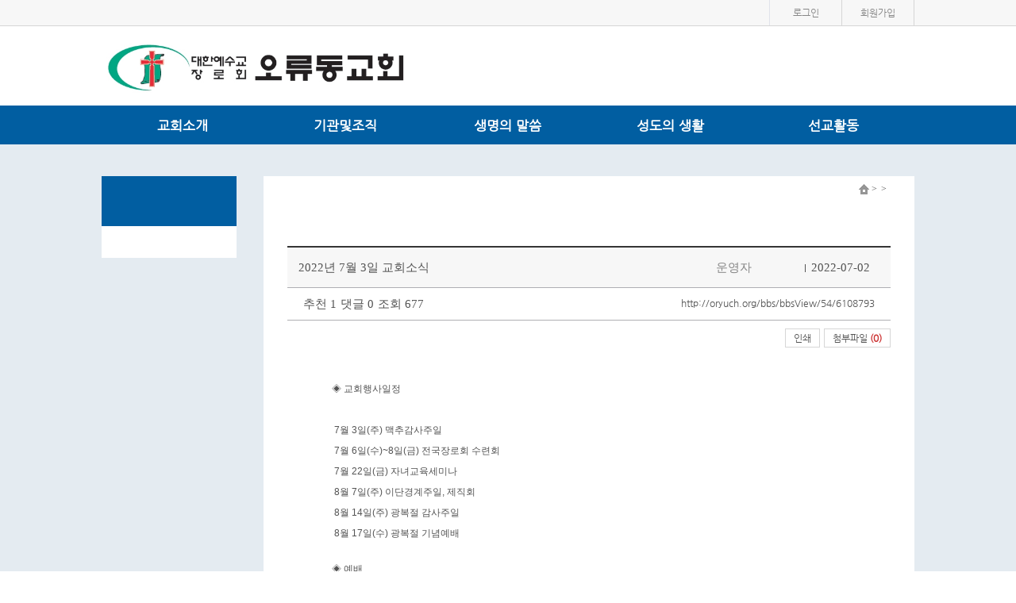

--- FILE ---
content_type: text/html; charset=UTF-8
request_url: http://oryuch.org/bbs/bbsView/54/6108793
body_size: 46479
content:
<!DOCTYPE html>
<html lang="en">
	<head>
		<meta http-equiv="Content-Type" content="text/html; charset=utf-8" />
		<meta http-equiv="x-ua-compatible" content="ie=edge">
		<meta name="viewport" content="width=device-width, user-scalable=yes, initial-scale=0.28, maximum-scale=1.0, minimum-scale=0.1" />
		<link rel="image_src" href="http://oryuch.org/ONMAM_FILE/100275/T//오류동주보표지-crop1.jpg"/>
		<meta property="fb:app_id" content="262070973813381" />
		<meta property="og:url" content="http://oryuch.org/bbs/bbsView/54/6108793">
		<meta property="og:type" content="article">
		<meta property="og:title" content="오류동장로교회">
		<meta property="og:description" content="">
		<meta property="og:image" content="http://oryuch.org/ONMAM_FILE/100275/T//오류동주보표지-crop1.jpg">
		<meta property="og:site_name" content="오류동장로교회"/>
		<meta name="twitter:card" content="summary">		
		<meta name="twitter:title" content="오류동장로교회">
		<meta name="twitter:description" content="">
		<meta name="twitter:url" content="http://oryuch.org/bbs/bbsView/54/6108793">
		<meta name="twitter:site" content="@onmamcom">
		<meta name="twitter:creator" content="@onmamcom">
		<meta name="twitter:image" content="content="http://oryuch.org/ONMAM_FILE/100275/T//오류동주보표지-crop1.jpg">
		<!-- Google -->
		<meta itemprop="name" content="오류동장로교회">
		<meta itemprop="description" content="">
		<meta itemprop="image" content="content="http://oryuch.org/ONMAM_FILE/100275/T//오류동주보표지-crop1.jpg">
		
		<meta name="naver-site-verification" 			content=""/>
		<meta name="description" content="">
		
		<title>오류동장로교회</title>
		<!-- favicon 기본:온맘파비콘, 홈피 파비콘 있을 때는 해당 이미지 출력-->
		<link rel="shortcut icon" type="image/x-icon" href="http://onmam.com/favicon/favicon.ico" />
		<!-- Chrome, Safari, IE -->
		<link rel="shortcut icon" href="http://onmam.com/favicon/favicon.ico">
		<!-- Firefox, Opera (Chrome and Safari say thanks but no thanks) -->
		<link rel="icon" href="http://onmam.com/favicon/favicon-16.png">
		<!-- multiple sizes -->
		<link rel="icon" href="http://onmam.com/favicon/favicon-16.png" sizes="16x16">
		<link rel="icon" href="http://onmam.com/favicon/favicon-32.png" sizes="32x32">
		<link rel="icon" href="http://onmam.com/favicon/favicon-48.png" sizes="48x48">
		<link rel="icon" href="http://onmam.com/favicon/favicon-64.png" sizes="64x64">
		<link rel="icon" href="http://onmam.com/favicon/favicon-128.png" sizes="128x128">
				<link rel="stylesheet" href="/skin/flat01/css/reset.css" type="text/css"/>
		<link rel="stylesheet" href="/skin/flat01/css/fonts.css" type="text/css"/>
		<link rel="stylesheet" href="/skin/flat01/css/layout.css" type="text/css"/>
		<link rel="stylesheet" href="/skin/flat01/css/footer1.css" type="text/css"/>
		<link rel="stylesheet" href="/skin/flat01/css/submain.css" type="text/css"/>
		<link rel="stylesheet" href="/skin/flat01/css/board.css" type="text/css"/>
		<link href="/css/common_new.css" rel="stylesheet">
		
		
				<link rel="stylesheet" href="/skin/flat01/css/color/blue.css" type="text/css"/>
		<!--link href="//maxcdn.bootstrapcdn.com/font-awesome/4.2.0/css/font-awesome.min.css" rel="stylesheet"-->
		<link href="http://maxcdn.bootstrapcdn.com/font-awesome/4.2.0/css/font-awesome.min.css" rel="stylesheet">
		<link type="text/css" rel="stylesheet" href="/css/ion.zoom.css" />
		<!-- 2016.08.23 팝업 관련 css 추가 -->
		<link type="text/css" rel="stylesheet" href="/skin/flat01/css/popup.css" />
		
		<link rel="stylesheet" href="/css/admin/m_visual_flat03.css" type="text/css"/>

		<script type="text/javascript" src="/js/jquery-2.2.4.min.js"></script>
		<script type="text/javascript" src="/js/jquery-migrate-1.2.1.min.js"></script>
		<script type="text/javascript" src="/js/jquery-ui.js"></script>
				<script>
		$(document).ready(function(){
			$('#headerWrap').css("height",180);
			$('#gnb .gnb_top li').hover(function(){
				var arrTemp = [];
				
				$("#gnb").find(".subul").each(function(){
					arrTemp.push(eval($(this).css("height").replace("px", "")))
				});

				var maxValue = Math.max.apply(Math, arrTemp);
				
				var gnbHeight = eval(maxValue) + 225;
                             
                $('#headerWrap').stop().animate({height:gnbHeight},400) ;
			});
	 
			$('#gnb .gnb_top li').mouseleave(function(){
	              
				$('#headerWrap').stop().animate({height:180},400)
			});
		});
		</script>
						<script>
		cookieUserId = "";
		
		$(document).ready(function(){
			if(cookieUserId != ""){
				$("#id").val(cookieUserId);
				$("#loginKeppByFor").removeClass("label-checkbox undefined").addClass('label-checkbox undefined on');
			}
		});



		function artisticPartner(){

				var dt = new Date();
				var year = dt.getFullYear();
				var month = dt.getMonth() + 1;
				var day = dt.getDate();
				var hour = dt.getHours();
				var min = dt.getMinutes();
				var sec = dt.getSeconds();

				var year = String(leadingZeros(year,2));
				var month =String(leadingZeros(month,2));
				var day = String(leadingZeros(day,2));
				var hour = String(leadingZeros(hour,2));
				var min = String(leadingZeros(min,2));
				var sec = String(leadingZeros(sec,2));

				var dateTime = year + month + day + hour + min + sec;
				var csrf_token = $('input[name=csrf_t]').val();

				$.ajax({
					type: 'post',
					url: '/member/artisticPartner',
					data: {csrf_t:csrf_token, dateTime: dateTime},
					dataType: 'json',
					success: function (data) {
						$('input[name=csrf_t]').val(data.csrf);
						var linkurl = "https://www.jesuson.net/church2/login.aspx?website_from=onmam&site_url=" + data.dateTime_enc + "&user_id=" + data.userId_enc;
						window.open(linkurl, "_blank");
				}
				, error: function (result, textStatus, error) {

				}
				});
			}
			function leadingZeros(n, digits) {
			  var zero = '';
			  n = n.toString();

			  if (n.length < digits) {
				for (var i = 0; i < digits - n.length; i++)
				  zero += '0';
			  }
			  return zero + n;
			}
		</script>
		<script src="/js/pbCommon.js"></script>
		<script src="/js/common.js"></script>
	</head>
		<body>
		<div id="wrap" class="cf">

			<!-- 본문바로가기 -->
			<a href="#container" id="skip" class="hide">본문바로가기</a>
			<!-- 헤더시작 -->
			<div id="headerWrap" class="cf">
			  <header id="header" class="header cf">
				<!-- 탑바 -->
				<div class="topbar">
				  <div class="topbar_v2 cf">
										  
					  
										<ul>
					  <li>
						<a href="#loginPop" id="btn_loginPop">로그인</a>

						<div id="bg"></div>
						<!-- 로그인 레이어 팝업 -->
						<section class="layerPopupJo loginPop" id="loginPop" style="display:none">
						<h1 style="font-size: 25px;font-weight: bold;">로그인</h1>
						<div class="loginSct">
							<input type="text" class="inputJo" id="id" name="id" placeholder="아이디" title="아이디" />
							<input type="password" class="inputJo" id="pwd" name="pwd" placeholder="비밀번호" title="비밀번호" onkeyup="keyDown();" />
						</div>
						<input type="button" class="btn login" onclick="javascript:login();" value="로그인" />
						<div class="memberLink" style="float: left;width: 200px;text-align: right;margin: 0 0 0 -30px;">
							<a href="/member/idSearch">아이디/비밀번호 찾기</a>
							
													<a href="/member">회원가입</a>
													</div>
						
						<button type="button" class="btnClose"><img src="/images/common/btn_popclose.png" alt="창닫기" /></button>
					</section>
					 </li>
																		<li>
							<a href="/member">
								회원가입
							</a>
						</li>
						
											</ul>
					  
					  
										
					
				  </div>
				</div>
				
					
				<!-- 로고 -->
				<div class="header_top ">
				  <!-- <h1><a href="#"> 온맘닷컴 교회	</a></h1> -->
				  <h1>
				  					<a href="/"><img src="/ONMAM_FILE/100275/T//오류동주보표지-crop1.jpg" alt="오류동장로교회" /></a>
									  </h1>
	  
				</div>
				<nav id="gnb">
				  <ul class="gnb_top ">
				  					<li class="m1 mgnb "><a href="/bbs/viewPage/52">교회소개</a>
						<ul class="subul">
										<li><a href="/bbs/viewPage/52">담임목사 인사말</a></li>
										<li><a href="/bbs/viewPage/53">교회안내</a></li>
										<li><a href="/bbs/viewPage/5">교회연혁</a></li>
										<li><a href="/bbs/viewPage/7">예배시간안내</a></li>
										<li><a href="/bbs/viewPage/6">섬기는 사람들</a></li>
										<li><a href="/bbs/viewPage/49">새가족 안내</a></li>
										<li><a href="/bbs/viewPage/8">찾아오시는 길</a></li>
										<li><a href="/bbs/viewPage/67">유튜브방송국</a></li>
										</ul>
					</li>
									<li class="m2 mgnb "><a href="/bbs/viewPage/63">기관및조직</a>
						<ul class="subul">
										<li><a href="/bbs/viewPage/63">교회학교</a></li>
										<li><a href="/bbs/viewPage/44">남선교회</a></li>
										<li><a href="/bbs/viewPage/43">여전도회</a></li>
										<li><a href="/bbs/viewPage/64">찬양대</a></li>
										</ul>
					</li>
									<li class="m3 mgnb "><a href="/bbs/bbsList/13">생명의 말씀</a>
						<ul class="subul">
										<li><a href="/bbs/bbsList/13">주일설교</a></li>
										<li><a href="/bbs/bbsList/15">수요강해설교</a></li>
										<li><a href="/bbs/bbsList/59">금요철야설교</a></li>
										<li><a href="/bbs/bbsList/16">부교역자설교</a></li>
										<li><a href="/bbs/bbsList/17">외부강사설교</a></li>
										</ul>
					</li>
									<li class="m4 mgnb "><a href="/bbs/bbsList/56">성도의 생활</a>
						<ul class="subul">
										<li><a href="/bbs/bbsList/56">포토앨범</a></li>
										<li><a href="/bbs/bbsList/58">게시판</a></li>
										<li><a href="/bbs/bbsList/65">새가족</a></li>
										</ul>
					</li>
									<li class="m5 mgnb "><a href="/bbs/viewPage/38">선교활동</a>
						<ul class="subul">
										<li><a href="/bbs/viewPage/38">지역봉사</a></li>
										<li><a href="/bbs/viewPage/39">미자립지원</a></li>
										<li><a href="/bbs/viewPage/40">선교지원</a></li>
										</ul>
				</li>
								  
				  </ul>
				</nav>
			  </header>
			</div>
			<!-- 헤더랩 -->
			<!-- 운영자 호버 시작 -->
					<section id="private"  style="display:none">
						<ul class="info cf">
							<li><img src="/skin/flat01/images/main/human.png" alt="얼굴" />
								<p>
									<strong>  </strong>
									님
								</p>
							</li>
							<li>
		
								<div class="infoIn">
		
									<h3> </h3><!-- <h3>정회원</h3> -->
									<p>
										내열매 <span> 개</span>
									</p>
		
									<!-- 정회원일 때 삭제될 부분 시작 -->
																		<p>
										<a href="/member/identification">내 정보</a><a href="javascript:logout();">로그아웃</a>
									</p>
								</div>
							</li>
		
						</ul>
						<ul class="position" >
							<li>
								<select  id="" name="" onChange="if(this.value) location.href=(this.value);">
									<option value=""> 가입한 홈피</option>
																	</select>
							</li>
							<li>
															</li>
						</ul>
		
					</section><style type="text/css">
.smartOutput{ font-size:12px; line-height:1.6; font-family:Dotum, AppleGothic, Sans-serif;}

.smartOutput p{ margin-top:7px; margin-bottom:7px;}

.smartOutput blockquote.q1,
.smartOutput blockquote.q2,
.smartOutput blockquote.q3,
.smartOutput blockquote.q4,
.smartOutput blockquote.q5,
.smartOutput blockquote.q6,
.smartOutput blockquote.q7{ padding:10px; margin-left:15px; margin-right:15px;}

.smartOutput blockquote.q1{ padding:0 10px; border-left:2px solid #ccc;}
.smartOutput blockquote.q2{ padding:0 10px; background:url(/editor/img/bg_qmark.gif) no-repeat;}
.smartOutput blockquote.q3{ border:1px solid #d9d9d9;}
.smartOutput blockquote.q4{ border:1px solid #d9d9d9; background:#fbfbfb;}
.smartOutput blockquote.q5{ border:2px solid #707070;}
.smartOutput blockquote.q6{ border:1px dashed #707070;}
.smartOutput blockquote.q7{ border:1px dashed #707070; background:#fbfbfb;}

.smartOutput sup{ font:10px Tahoma;}
.smartOutput sub{ font:10px Tahoma;}
.smartOutput table td{ padding:4px;}

.se2_outputarea ,
.se2_outputarea th,
.se2_outputarea td{margin:0;padding:0;color:#666;font-size:12px;font-family:'돋움',Dotum,'굴림',Gulim,AppleGothic,Sans-serif;line-height:1.5;}
.se2_outputarea p {margin:0;padding:0;}
.se2_outputarea a:hover{text-decoration:underline;}
.se2_outputarea a:link{color:#0000ff;}
.se2_outputarea ul{margin:0 0 0 40px;padding:0;}
.se2_outputarea ul li {margin:0;list-style-type:disc;padding:0;}
.se2_outputarea ul ul li {list-style-type:circle;}
.se2_outputarea ul ul ul li {list-style-type:square;}
.se2_outputarea ol{margin:0 0 0 40px;padding:0;}
.se2_outputarea ol li {margin:0;list-style-type:decimal;padding:0;}
.se2_outputarea ol ol li {list-style-type:decimal;}
.se2_outputarea ol ol ol li {list-style-type:decimal;}
.se2_outputarea img,
.se2_outputarea fieldset{border:0;}

/* Nboard */
#content .se2_outputarea {color:#666;font-size:12px;font-family:'돋움',Dotum,'굴림',Gulim, AppleGothic,Sans-serif;line-height:1.5;}
#content .se2_outputarea th,
#content .se2_outputarea td{margin:0;padding:0;color:#666;font-size:12px;font-family:'돋움',Dotum,'굴림',Gulim,AppleGothic,Sans-serif;line-height:1.5;}
#content .se2_outputarea p {margin:0;padding:0;}
#content .conts ul li {list-style-type:disc;}
#content .conts ul li li {list-style-type:circle;}
#content .conts ul li li li {list-style-type:square;}
#content .se2_summary_td ul{color:#0482d6}

.se2_inputarea p,.se2_inputarea br{margin:0;padding:0}
.se2_inputarea{margin:15px;word-wrap:break-word;*word-wrap:normal;*word-break:break-all}
.se2_inputarea td{word-break:break-all}
.se2_inputarea_890{width:741px;margin:20px 0 10px 64px}
.se2_inputarea_698{width:548px;margin:20px 0 10px 64px}
/* TEXT_TOOLBAR : QUOTE */
.se2_quote1{margin:0 0 30px 20px;padding:0 8px;border-left:2px solid #ccc;color:#888}
.se2_quote2{margin:0 0 30px 13px;padding:0 8px 0 16px;background:url("../img/bg_quote2.gif") 0 3px no-repeat;color:#888}
.se2_quote3{margin:0 0 30px;padding:12px 10px 11px;border:1px dashed #ccc;color:#888}
.se2_quote4{margin:0 0 30px;padding:12px 10px 11px;border:1px dashed #66b246;color:#888}
.se2_quote5{margin:0 0 30px;padding:12px 10px 11px;border:1px dashed #ccc;background:#fafafa;color:#888}
.se2_quote6{margin:0 0 30px;padding:12px 10px 11px;border:1px solid #e5e5e5;color:#888}
.se2_quote7{margin:0 0 30px;padding:12px 10px 11px;border:1px solid #66b246;color:#888}
.se2_quote8{margin:0 0 30px;padding:12px 10px 11px;border:1px solid #e5e5e5;background:#fafafa;color:#888}
.se2_quote9{margin:0 0 30px;padding:12px 10px 11px;border:2px solid #e5e5e5;color:#888}
.se2_quote10{margin:0 0 30px;padding:12px 10px 11px;border:2px solid #e5e5e5;background:#fafafa;color:#888}

.bbs_cont  img{max-width: 100% ;
width: expression(this.width > 700 ? 700: true) ;
height: auto ;}
</style>
<!-- 컨텐츠 시작 -->
			<div id="containerWrap" class="cf">
				<div id="container" class="cf" >

					<!-- 사이드메뉴 -->
					<aside class="aside">
						<nav class="side_nav">
							<h3></h3>
							<ul>
															</ul>
						</nav>
					</aside>

					
					<section class="conts">
						<div class="titWrap">
							<h1>  </h1>
							<ul class="smap">
								<li><img src="/skin/flat01/images/imgsub/home.png" alt="홈" /> &gt;
								</li>
								<li>
									  &gt;
								</li>
								<li class="on">
																	</li>
							</ul>
						</div>
						
						
						<div class="intro">
						
						</div>
						
						<table class="tblType2 v2">
							<caption class="hide">
															</caption>
							<colgroup>
								<col style="width:14px" />
								<col style="width:auto" />
								<col style="width:80px" />
								<col style="width:100px" />
								<col style="width:120px" />
								<col style="width:100px" />
							</colgroup>
							<thead>
								<tr>
									<!-- <col style="width:84px" /><td class="notice"> </td> -->
									
									<td >  </td><td class="tit" colspan="3"> 									
									2022년 7월 3일 교회소식  <!-- <span class="new"> &nbsp;&nbsp;&nbsp;&nbsp;</span> -->
																		</td>
									<td class="rb">
										운영자 
										
									</td>
									<td>2022-07-02</td>
								</tr>
							</thead>
							<tbody>
								<!-- <tr class="">
								<td class="notice"> 공지</td>
								<td class="tit"><a href="#"> 자유게시판 제목입니다 [2] </a><span class="new"> &nbsp;&nbsp;&nbsp;&nbsp;&nbsp; </span></td>
								<td>운영자</td>
								<td>2016.12.31</td>
								<td>000</td>
								<td>0</td>
								</tr> -->

								<tr class="views">
									<td colspan="6">
									<ul>
										<li>
											<span id="bbs_like_span1">추천 1</span>
										</li>
										<li>
											댓글 <span>0</span>
										</li>
										<li  style="display:;">
											조회 <span>677</span>
										</li>

									</ul>
									<p>
										<a href="#" onclick="copy_url();">http://oryuch.org/bbs/bbsView/54/6108793</a>
									</p></td>

								</tr>
								<tr class="subject">
									<td colspan="6" style="position:relative">
									<ul class="print cf">
										<li>
											<a href="javascript:printPageNew()">인쇄</a>
										</li>
										<li>
											<a href="#" onclick="$('#fileDiv').show();">첨부파일 <strong style="font-weight:bold; color:#cc3333">(0)</strong></a>
										</li>
									</ul>
									<div class="fileDiv tg_ly_box lyp_show" id="fileDiv" style="top:33px;left:538px">
																		</div>
									<div id="subject_in" class="cf">
																			
										<div class="bible">
										
																				</div>
										<!-- D: 2015.10.22 - 외부영상 추가 -->
																				<!-- //D: 2015.10.22 - 외부영상 추가  -->
										
										<div class="bbs_cont bbs_cont smartOutput">
																					<p><span style="font-size: inherit; font-style: inherit; font-variant-ligatures: inherit; font-variant-caps: inherit; font-weight: inherit; text-align: center; background-color: rgb(255, 255, 255); color: rgb(84, 84, 84); font-family: Dotum, AppleGothic, sans-serif;">◈ 교회행사일정</span></p><p style="margin-top: 7px; margin-bottom: 7px; border: 0px; font-variant-numeric: inherit; font-variant-east-asian: inherit; font-stretch: inherit; line-height: 1.6; font-family: Dotum, AppleGothic, sans-serif; vertical-align: baseline; color: rgb(84, 84, 84); background-color: rgb(255, 255, 255); text-align: center;">&nbsp;</p><p align="left" style="margin-top: 7px; margin-bottom: 7px; border: 0px; font-variant-numeric: inherit; font-variant-east-asian: inherit; font-stretch: inherit; line-height: 1.6; font-family: Dotum, AppleGothic, sans-serif; vertical-align: baseline; color: rgb(84, 84, 84); background-color: rgb(255, 255, 255);">&nbsp;7월 3일(주) 맥추감사주일</p><p align="left" style="margin-top: 7px; margin-bottom: 7px; border: 0px; font-variant-numeric: inherit; font-variant-east-asian: inherit; font-stretch: inherit; line-height: 1.6; font-family: Dotum, AppleGothic, sans-serif; vertical-align: baseline; color: rgb(84, 84, 84); background-color: rgb(255, 255, 255);">&nbsp;7월 6일(수)~8일(금) 전국장로회 수련회</p><p align="left" style="margin-top: 7px; margin-bottom: 7px; border: 0px; font-variant-numeric: inherit; font-variant-east-asian: inherit; font-stretch: inherit; line-height: 1.6; font-family: Dotum, AppleGothic, sans-serif; vertical-align: baseline; color: rgb(84, 84, 84); background-color: rgb(255, 255, 255);">&nbsp;7월 22일(금) 자녀교육세미나</p><p align="left" style="margin-top: 7px; margin-bottom: 7px; border: 0px; font-variant-numeric: inherit; font-variant-east-asian: inherit; font-stretch: inherit; line-height: 1.6; font-family: Dotum, AppleGothic, sans-serif; vertical-align: baseline; color: rgb(84, 84, 84); background-color: rgb(255, 255, 255);">&nbsp;8월 7일(주) 이단경계주일, 제직회</p><p align="left" style="margin-top: 7px; margin-bottom: 7px; border: 0px; font-variant-numeric: inherit; font-variant-east-asian: inherit; font-stretch: inherit; line-height: 1.6; font-family: Dotum, AppleGothic, sans-serif; vertical-align: baseline; color: rgb(84, 84, 84); background-color: rgb(255, 255, 255);">&nbsp;8월 14일(주) 광복절 감사주일</p><p align="left" style="margin-top: 7px; margin-bottom: 7px; border: 0px; font-variant-numeric: inherit; font-variant-east-asian: inherit; font-stretch: inherit; line-height: 1.6; font-family: Dotum, AppleGothic, sans-serif; vertical-align: baseline; color: rgb(84, 84, 84); background-color: rgb(255, 255, 255);">&nbsp;8월 17일(수) 광복절 기념예배</p><div align="left" style="margin: 0px; padding: 0px; border: 0px; font-variant-numeric: inherit; font-variant-east-asian: inherit; font-stretch: inherit; line-height: inherit; font-family: Dotum, AppleGothic, sans-serif; vertical-align: baseline; color: rgb(84, 84, 84); background-color: rgb(255, 255, 255);"><font color="#545454" face="Dotum, AppleGothic, sans-serif"><br></font></div><font color="#545454" face="Dotum, AppleGothic, sans-serif" style="color: rgb(84, 84, 84); font-family: Dotum, AppleGothic, sans-serif; text-align: justify; background-color: rgb(255, 255, 255);"><div align="left" style="margin: 0px; padding: 0px; border: 0px; font: inherit; vertical-align: baseline; text-align: left;">◈ 예배</div><div align="left" style="margin: 0px; padding: 0px; border: 0px; font: inherit; vertical-align: baseline; text-align: left;"><br></div></font><p style="margin-top: 7px; margin-bottom: 7px; border: 0px; font-variant-numeric: inherit; font-variant-east-asian: inherit; font-stretch: inherit; line-height: 1.6; font-family: Dotum, AppleGothic, sans-serif; vertical-align: baseline; color: rgb(84, 84, 84); text-align: justify; background-color: rgb(255, 255, 255);">&nbsp;<span style="margin: 0px; padding: 0px; border: 0px; font: inherit; vertical-align: baseline;">1. 담임목사 설교 / 유튜브에서 오류동장로교회, 이형백목사로 검색하시면 됩니다.&nbsp;</span></p><p style="margin-top: 7px; margin-bottom: 7px; border: 0px; font-variant-numeric: inherit; font-variant-east-asian: inherit; font-stretch: inherit; line-height: 1.6; font-family: Dotum, AppleGothic, sans-serif; vertical-align: baseline; color: rgb(84, 84, 84); text-align: justify; background-color: rgb(255, 255, 255);"><span style="margin: 0px; padding: 0px; border: 0px; font: inherit; vertical-align: baseline;">&nbsp;2. 맥추감사주일 / 오늘은 맥추감사주일입니다.</span></p><p style="margin-top: 7px; margin-bottom: 7px; border: 0px; font-variant-numeric: inherit; font-variant-east-asian: inherit; font-stretch: inherit; line-height: 1.6; font-family: Dotum, AppleGothic, sans-serif; vertical-align: baseline; color: rgb(84, 84, 84); text-align: justify; background-color: rgb(255, 255, 255);">&nbsp;3. 성찬식 /&nbsp; 오늘1.2.3부.젊은이 예배시에 있습니다</p><p style="margin-top: 7px; margin-bottom: 7px; border: 0px; font-variant-numeric: inherit; font-variant-east-asian: inherit; font-stretch: inherit; line-height: 1.6; font-family: Dotum, AppleGothic, sans-serif; vertical-align: baseline; color: rgb(84, 84, 84); text-align: justify; background-color: rgb(255, 255, 255);"><span style="margin: 0px; padding: 0px; border: 0px; font: inherit; vertical-align: baseline;">&nbsp;</span></p><p style="margin-top: 7px; margin-bottom: 7px; border: 0px; font-variant-numeric: inherit; font-variant-east-asian: inherit; font-stretch: inherit; line-height: 1.6; font-family: Dotum, AppleGothic, sans-serif; vertical-align: baseline; color: rgb(84, 84, 84); text-align: justify; background-color: rgb(255, 255, 255);">&nbsp;◈ 알림<span style="margin: 0px; padding: 0px; border: 0px; font: inherit; vertical-align: baseline; color: rgb(0, 117, 200);">​</span></p><p style="margin-top: 7px; margin-bottom: 7px; border: 0px; font-variant-numeric: inherit; font-variant-east-asian: inherit; font-stretch: inherit; line-height: 1.6; font-family: Dotum, AppleGothic, sans-serif; vertical-align: baseline; color: rgb(84, 84, 84); text-align: justify; background-color: rgb(255, 255, 255);">&nbsp;</p><p class="0" align="center" style="margin-top: 7px; margin-bottom: 7px; border: 0px; font-variant-numeric: inherit; font-variant-east-asian: inherit; font-stretch: inherit; line-height: 1.6; font-family: Dotum, AppleGothic, sans-serif; vertical-align: baseline; color: rgb(84, 84, 84); background-color: rgb(255, 255, 255); text-align: center; word-break: keep-all;"><o:p></o:p></p><p class="0" align="left" style="margin-top: 7px; margin-bottom: 7px; border: 0px; font-variant-numeric: inherit; font-variant-east-asian: inherit; font-stretch: inherit; line-height: 1.6; font-family: Dotum, AppleGothic, sans-serif; vertical-align: baseline; color: rgb(84, 84, 84); background-color: rgb(255, 255, 255);"><span lang="EN-US" style="margin: 0px; padding: 0px; border: 0px; font-style: inherit; font-variant: inherit; font-weight: inherit; font-stretch: inherit; font-size: 12pt; line-height: inherit; font-family: 굴림체, gulimche; vertical-align: baseline; letter-spacing: 0pt;">1 예배 / 모든 예배는 대면과 비대면(실시간.영상예배)로 드립니다</span></p><p class="0" align="left" style="margin-top: 7px; margin-bottom: 7px; border: 0px; font-variant-numeric: inherit; font-variant-east-asian: inherit; font-stretch: inherit; line-height: 1.6; font-family: Dotum, AppleGothic, sans-serif; vertical-align: baseline; color: rgb(84, 84, 84); background-color: rgb(255, 255, 255);"><span style="text-align: center; font-size: 12pt;">2</span><span style="text-align: center; font-size: 12pt;">. , 온라인 헌금계좌 안내 /</span></p><div align="left" style="margin: 0px; padding: 0px; border: 0px; font-variant-numeric: inherit; font-variant-east-asian: inherit; font-stretch: inherit; line-height: inherit; font-family: Dotum, AppleGothic, sans-serif; vertical-align: baseline; color: rgb(84, 84, 84); background-color: rgb(255, 255, 255);"><span style="font-size: 12pt;">&nbsp; &nbsp; &nbsp; &nbsp; &nbsp; &nbsp; &nbsp; &nbsp; 새마을금고 /&nbsp;</span><span style="font-size: 12pt;">- 십일조,감사,주정:0735-09-001908-5&nbsp;&nbsp;</span></div><div align="left" style="margin: 0px; padding: 0px; border: 0px; font-variant-numeric: inherit; font-variant-east-asian: inherit; font-stretch: inherit; line-height: inherit; font-family: Dotum, AppleGothic, sans-serif; vertical-align: baseline; color: rgb(84, 84, 84); background-color: rgb(255, 255, 255);"><span style="font-size: 12pt;">&nbsp; &nbsp; &nbsp; &nbsp; &nbsp; &nbsp; &nbsp; &nbsp; &nbsp; &nbsp; &nbsp; &nbsp; &nbsp; &nbsp; &nbsp;- 선교: 9002-1844-8759-4</span></div><div align="left" style="margin: 0px; padding: 0px; border: 0px; font-variant-numeric: inherit; font-variant-east-asian: inherit; font-stretch: inherit; line-height: inherit; font-family: Dotum, AppleGothic, sans-serif; vertical-align: baseline; color: rgb(84, 84, 84); background-color: rgb(255, 255, 255);"><span style="font-size: 12pt;">&nbsp; &nbsp; &nbsp; &nbsp; &nbsp; &nbsp; &nbsp; &nbsp; &nbsp; &nbsp; &nbsp; &nbsp; &nbsp; &nbsp; &nbsp;- 목적: 0735-09-002311-6</span></div><p style="margin-top: 7px; margin-bottom: 7px; border: 0px; font-variant-numeric: inherit; font-variant-east-asian: inherit; font-stretch: inherit; line-height: 1.6; font-family: Dotum, AppleGothic, sans-serif; vertical-align: baseline; color: rgb(84, 84, 84); text-align: justify; background-color: rgb(255, 255, 255);"><span style="font-size: 12pt;">&nbsp; &nbsp; &nbsp; &nbsp; &nbsp; &nbsp; &nbsp;&nbsp;</span><span style="font-family: inherit; font-style: inherit; font-variant: inherit; font-weight: inherit; font-stretch: inherit; font-size: 12pt; line-height: inherit; margin: 0px; padding: 0px; border: 0px; vertical-align: baseline;">&nbsp;농협&nbsp; &nbsp; &nbsp; / - 장학: 100105-55-000684</span><span style="font-size: 12pt; margin: 0px; padding: 0px; border: 0px; font-style: inherit; font-variant: inherit; font-weight: inherit; font-stretch: inherit; line-height: inherit; vertical-align: baseline;">&nbsp;</span></p><p style="margin-top: 7px; margin-bottom: 7px; border: 0px; font-variant-numeric: inherit; font-variant-east-asian: inherit; font-stretch: inherit; line-height: 1.6; font-family: Dotum, AppleGothic, sans-serif; vertical-align: baseline; color: rgb(84, 84, 84); text-align: justify; background-color: rgb(255, 255, 255);"><span style="font-size: 12pt; margin: 0px; padding: 0px; border: 0px; font-style: inherit; font-variant: inherit; font-weight: inherit; font-stretch: inherit; line-height: inherit; vertical-align: baseline;">3. 수험생기도결연식 / 10(다음주) 3부예배시에 있습니다</span></p><p style="margin-top: 7px; margin-bottom: 7px; border: 0px; font-variant-numeric: inherit; font-variant-east-asian: inherit; font-stretch: inherit; line-height: 1.6; font-family: Dotum, AppleGothic, sans-serif; vertical-align: baseline; color: rgb(84, 84, 84); text-align: justify; background-color: rgb(255, 255, 255);"><span style="font-size: 12pt; margin: 0px; padding: 0px; border: 0px; font-style: inherit; font-variant: inherit; font-weight: inherit; font-stretch: inherit; line-height: inherit; vertical-align: baseline;">&nbsp;</span></p><p style="margin-top: 7px; margin-bottom: 7px; border: 0px; font-variant-numeric: inherit; font-variant-east-asian: inherit; font-stretch: inherit; line-height: 1.6; font-family: Dotum, AppleGothic, sans-serif; vertical-align: baseline; color: rgb(84, 84, 84); text-align: justify; background-color: rgb(255, 255, 255);"><span style="font-size: 12pt; margin: 0px; padding: 0px; border: 0px; font-style: inherit; font-variant: inherit; font-weight: inherit; font-stretch: inherit; line-height: inherit; vertical-align: baseline;"></span>&nbsp;◈ 교회학교</p><p style="margin-top: 7px; margin-bottom: 7px; border: 0px; font-variant-numeric: inherit; font-variant-east-asian: inherit; font-stretch: inherit; line-height: 1.6; font-family: Dotum, AppleGothic, sans-serif; vertical-align: baseline; color: rgb(84, 84, 84); text-align: justify; background-color: rgb(255, 255, 255);"><span style="font-size: 12pt; font-style: inherit; font-variant-ligatures: inherit; font-variant-caps: inherit; font-weight: inherit;">1. 교회학교 여름행사일정 /</span></p><p style="margin-top: 7px; margin-bottom: 7px; border: 0px; font-variant-numeric: inherit; font-variant-east-asian: inherit; font-stretch: inherit; line-height: 1.6; font-family: Dotum, AppleGothic, sans-serif; vertical-align: baseline; color: rgb(84, 84, 84); text-align: justify; background-color: rgb(255, 255, 255);"><span style="font-size: 12pt; font-style: inherit; font-variant-ligatures: inherit; font-variant-caps: inherit; font-weight: inherit;">&nbsp; &nbsp; 영아.유치부(7/16~​17)&nbsp; 유년.소년부(7/22~24)</span></p><p style="margin-top: 7px; margin-bottom: 7px; border: 0px; font-variant-numeric: inherit; font-variant-east-asian: inherit; font-stretch: inherit; line-height: 1.6; font-family: Dotum, AppleGothic, sans-serif; vertical-align: baseline; color: rgb(84, 84, 84); text-align: justify; background-color: rgb(255, 255, 255);"><span style="font-size: 12pt; font-style: inherit; font-variant-ligatures: inherit; font-variant-caps: inherit; font-weight: inherit;">&nbsp; &nbsp; 중등부(7/28~31)&nbsp; &nbsp;고등부(8/5~6)&nbsp; &nbsp;청년부(8/13~14)&nbsp;</span></p>																		</div>

										<p class="recommend">
											<a href="javascript:updateLikeCnt('6108793')"><span class="heart">&nbsp;&nbsp;&nbsp; </span> 추천</a>
											<!--<a href="#"><span class="share">&nbsp;&nbsp;&nbsp; </span> 공유</a>-->

										</p>
									</div>
									
									<!--
									<ul class="tag cf">
										<li>
											&nbsp;&nbsp;&nbsp;&nbsp;&nbsp;
										</li>
										<li>
											<a href="#">#교회</a>
										</li>
										<li>
											<a href="#">#교회 홈페이지</a>
										</li>
										<li>
											<a href="#">#제목</a>
										</li>
										<li>
											<a href="#">#자유게시판</a>
										</li>
									</ul>
									-->
									</td>

								</tr>

						</table>

						<ul class="view_btn2 cf">
							<li class="guide">
								<a href="/bbs/bbsList/54">목록</a>
							</li>
							<li class="write">
								<ul >
																											
								</ul>
							</li>
						</ul>
						<!-- 댓글 입력창 -->
											<!-- 댓글 입력창 끝 -->
						<!-- 댓글  박스 시작 -->
				
						<div class="comment">
						<h2>댓글 <span>0</span></h2>
						<div class="comment_in">
							<ul >
															</ul>				
	
							
							<table class="tblType1" style="margin-top: 80px">
								<caption class="hide">
									자유게시판
								</caption>
								<colgroup>
									<col style="width:70px" />
									<col style="width:auto" />
									<col style="width:80px" />
									<col style="width:100px" />
									<col style="width:70px" />
									<col style="width:70px;display:;" />
								</colgroup>
								<thead>
									<tr>
										<th scope="col">번호</th>
										<th scope="col">제목</th>
																				<th scope="col">작성자</th>
																				<th scope="col">등록일</th>
										<th scope="col">추천</th>
										<th scope="col" style="display:;">조회</th>
									</tr>
								</thead>
								<tbody>
																	<tr>
										<td>
											이전글
										</td>
										<td class="tit"><a href="/bbs/bbsView/54/6130482">2022년 8월 14일 교회소식</a> 																																																		</td>
																				<td>운영자</td>
																				<td>2022.08.14</td>
										<td>1</td>
										<td style="display:;">662</td>
									</tr>
																	<tr>
										<td>
											다음글
										</td>
										<td class="tit"><a href="/bbs/bbsView/54/6095892">2022년 6월 5일 교회소식</a> 																																																		</td>
																				<td>운영자</td>
																				<td>2022.06.05</td>
										<td>2</td>
										<td style="display:;">701</td>
									</tr>
									
	
	
								</tbody>
							</table>
						</div>
					</section>
				</div>
			</div>
			

			<!-- 컨텐츠 끝 -->
		<script type="text/javascript" src="/js/bbs/bbsView.js"></script>
		<script type="text/javascript" src="/js/ion.zoom.min.js"></script>
		<script type="text/javascript" src="/js/printThis.js"></script>
		<script>
		$(document).ready(function(){
			// 비디오,오디오 탭
	//		$('.tab_vod').tabJo();
			
						//$('.tab_vod').find("li").eq(1).find("a").click();
			setTimeout('$(".tab_vod").find("li").eq(1).find("a").click()',1000);
			
			$(".bbs_cont img").each(function(i, element){
		 		$(element).wrap("<a href=''></a>");
		        var path = $(element).attr("src");
		        $(element).parent().attr('href', path);
		        $(element).parent().addClass("contGallery");
		    });
			
			$(".contGallery").ionZoom();	
		});

		$(document).ready(function() {

			$("#cb_admin").live('change', function () {
				if ($(this).is(":checked")){
					$("#comment_writer").html("운영자");
					$("#writer_real").val("운영자");
				}
				else {
					$("#comment_writer").html($("#writer_org").val());
					$("#writer_real").val("");
				}
			});

			$("#cb_admin2").live('change', function () {
				if ($(this).is(":checked")){
					$("#comment_writer2").html("운영자");
					$("#writer_real2").val("운영자");
				}
				else {
					$("#comment_writer2").html($("#writer_org2").val());
					$("#writer_real2").val("");
				}
			});

		});

		function sleep(num){	//[1/1000초]
			 var now = new Date();
			   var stop = now.getTime() + num;
			   while(true){
				 now = new Date();
				 if(now.getTime() > stop)return;
			   }
			}
		</script><!-- 푸터시작 -->
<footer id="footer" class="footer cf">
     <!-- 푸터 둘째 칸    -->
     <div id="footer-middle"  class="cf">
      <div class="footer-middleinfo ">
		  
	       <ul class="fnav cf">
        <li><a href="/">HOME</a></li>
		<li><a href="http://rule.onmam.com/terms.html" target="_blank" title="이용약관">이용약관</a></li>
		<li><a href="http://rule.onmam.com/privacy.html" target="_blank" title="개인정보처리방침" style="font-weight:bold;">개인정보처리방침</a></li>
		<li><a href="http://help.onmam.com/remote.html" target="_blank" title="원격접속">원격접속</a></li>
       </ul>
    		  
	          <ul class="count">
        <li class="t-color">
         <strong>Today</strong><span>20</span>
        </li>
        <!-- <li><strong>Yester day</strong><span>00,000</span></li> -->
        <li>
         <strong style="color:#fff">Total</strong><span style="color:#fff">170,666</span>
        </li>
       </ul>
	   
      </div>
     </div>
    <!-- 푸터 마지막 칸 -->
     <div id="footer-main" >
      <div class="footer-maininfo" >
       <ul>
        <!-- <h2><img src="../../t1/images/main/ci-black.png" alt="로고 그레이"  style="width:151px;height:26px"/></h2> -->
        		<p><span>(08269) 서울 구로구 고척로10길 36 (오류동, 오류동장로교회) 오류동교회</span> <b>TEL</b> : (02) 2611-0090	        <a href="http://map.daum.net/?q=서울 구로구 고척로10길 36 (오류동, 오류동장로교회) 오류동교회" target="_new"><img style="width:13px;height:16px"src="/images/common/ico_ps.png" alt="지도보기" title="지도보기" /></a>
	      </p>
	      <p>Copyright &copy; 오류동장로교회. All Rights reserved. <strong>MADE BY <a href="http://www.onmam.com" target="_blank" title="새 창 열림">ONMAM.COM</a></strong></p>
		       </ul>
       <div class="sns">
        <ul>
				
					
					<li><a href="http://oryuch.org/rss" target="_new"><img src="/skin/flat01/images/layout/sns1.png" alt="rss" /></a></li>
          																									<li><a href="http://youtube.com/channel/UCU6JozPGXiHGlgCAGhjhrjQ" target="_new"><img src="/skin/flat01/images/layout/sns6.png" alt="facebook" /></a></li>
										
										<li><a href="#"><img src="/images/common/aid_mb.png" alt="모바일웹지원" /></a></li>
					
					        </ul>
       </div>
      </div>
            </div>
      
      <!-- footermain끝 -->
    </footer>
		<div class="layerPopupJo noticePop" id="noticePop"  style="display:none">
		  <div class="tit"><img src="/images/common/lypop_notice.png" alt="알림" /></div>
			<!-- 서비스 비용 미납 알림 -->	
	
			
				
			<!-- 서비스 비용 미납 알림 -->
			<!--div class="cont">
				<p class="paraTxt txtC alertTxt">
				서비스 이용 기한이 <strong>만료(2026-02-27)</strong>되었습니다.<br />
				현재 이용하시는 서비스 종류는 <strong>
				<c:choose>
								기본형(월 33,000원)
								</strong>입니다.<br />
				결제하신 후 입금확인 문자 보내주시면 더 신속하게 처리됩니다.<br />
				</p>
				<div class="btnWrap1">
					<a href="#" class="btn_pink" onclick="openPayment()">결제하기</a>
				</div>			
				<div class="box_line">
					1개월 이용료 
					<c:choose>
								33,000원
									
					
					<br />
					신한은행 100-031-162139 (주)데이스톤 <br /><br />
					확인문자 : 010-2850-0201<br />
					문의전화 : 02)6462-0200<br />
				</div>
				<p class="txtPara">
				* <u>1년 결제 시 10% 할인</u>, 2년 결제 시 15% 할인, 6개월 결제 시 5% 할인됩니다.<br />
				* 단, 결제 확인 및 처리는 근무시간(평일 09:00 ~ 18:00)에 처리됩니다.<br />
				* 서비스 종류는 
				<a href="http://home.onmam.com/#nameLink" target="_blank">
				<u>온맘닷컴 홈피 채널</u></a>에서 확인하실 수 있습니다.<br />
				</p>
			</div-->
<!-- 서비스 비용 미납 알림 -->
					   				

		<button type="button" class="btnClose">닫기</button>
	</div>
		<!-- wrap 끝 -->
		<script type="text/javascript" src="/skin/flat01/js/action.js"></script>
		<script type="text/javascript" src="/skin/flat01/js/headerwrap.js"></script>
		<input type="hidden" name="csrf_t" value="484c46b0e5ec3d3eb165de45ea312259" />
	
		
	<script> 
		function popClosefn(lyId){			
			jQuery('#' + lyId).layerPopCloseJo({
				closeFocus : '#btn_loginPop'
			}); 
		}

		function openPayment(){
			window.open("http://pay.onmam.com/index.php?h=${hompiVo.hompiSeq}", "온맘닷컴 결재창", "width=450, height=700,scrollbars=yes, menubar=no, status=no, toolbar=no");
		}
		
		(function($){
			
			$(document).ready(function(){
				//alert Div
		//		$('#alertBar').layerPopJo({ type : 'bar' }); 
			
				// auto popup
		//		$('#autoPop').layerPopJo(); 
		
					
				
				$('#wrap').removeClass();
				$('#wrap').addClass('blue');
				
				// 입력폼 스타일 
				$('input[type="text"], input[type="password"]').placeholderJo();
				$('.inputJo[type="radio"], .inputJo[type="checkbox"]').inputJo();
				$('.selectJo').selectJo();

				// 로그인 레이어팝업
				function top_js_Fn(){
					$('#btn_loginPop').on('click', function(){
						var thisBtn = $(this);
						var layerPopId_ = thisBtn.attr('user-flag-popId');

						//아이디 저장 추가 2016-08-25
						var userInputId = getCookie("userId");
					    $("input[name='id']").val(userInputId);
						
						$(this).layerPopJo({
							layerPopId_ : layerPopId_,
							thisBtn : thisBtn 
						});
					});
					
					// 알람, 내정보 레이어
					$('.tg_ly_btn').on('click', function(e){
						e.preventDefault();

						var popId = $(this).attr('href');		
						if($(this).data('onoff') === 'on'){
							$(this).data('onoff','off');
							$(popId).hide();
						} else {
							$('.tg_ly_btn').each(function(){
								$(this).data('onoff','off');
								$('.tg_ly_box').removeClass('lyp_show').hide();
							});
							$(this).data('onoff','on');
							$(popId).addClass('lyp_show').show();							
						}
					});
					
					/*
					$('.tg_ly_box').on('mouseleave',function(){
						$('.tg_ly_btn').each(function(){
							$(this).data('onoff','off');
							$('.tg_ly_box').hide();
						});
					});
					*/
				}top_js_Fn();
			});
		})(jQuery);
		
	</script>	
	<div id="ajaxLoading" style="display:none">
		<img src="/images/ajax-loader.gif" class="ajax-loader"/>
	</div>
	<style>
			.vcenter{
			    transform: translateY(-30%);
			}
			
			#ajaxLoading {  
			    position:absolute;
			    top:0;
			    left:0;
			    width:100%;
			    height:100%;
			    z-index:6000;
			    background-color:#fff;
			    opacity: .8;
			 }
			 
			 .ajax-loader {
			    position: absolute;
			    left: 50%;
			    top: 50%;
			    margin-left: -16px; /* -1 * image width / 2 */
			    margin-top: -16px;  /* -1 * image height / 2 */
			    display: block;     
			}
			 
		</style>
	<script type="text/javascript">
		var ajaxLoadingStatus = 0;
		$(document).ajaxStart(function(){
			//console.log(document.location.pathname);
			if (ajaxLoadingStatus == 0){
				$("#ajaxLoading").css("height", document.body.scrollHeight + "px");
				$("#ajaxLoading").show();
				$(window).on("mousewheel.disableScroll DOMMouseScroll.disableScroll touchmove.disableScroll", function(e) {
			        e.preventDefault();
			        return;
			    });
			    $(window).on("keydown.disableScroll", function(e) {
			        var eventKeyArray = [32, 33, 34, 35, 36, 37, 38, 39, 40];
			        for (var i = 0; i < eventKeyArray.length; i++) {
			            if (e.keyCode === eventKeyArray [i]) {
			                e.preventDefault();
			                return;
			            }
			        }
			    });
			}
		});
		
		$(document).ajaxStop(function(){
			$("#ajaxLoading").hide();
			$(window).off(".disableScroll");
		});

		var goUrl = function(){
			var url="http://" + $("#hpageLink option:selected").val(); 
			window.open(url, '_blank');
		};

		var keyDown = function(){
			if(event.keyCode == 13) login();
		}
		
		function login(){		
			var memId = $('#id').val().trim();
			var memPwd = $('#pwd').val().trim();
			if (memId == ""){
				alert("아이디를 입력해 주세요.");
				$('#id').focus();
				return;
			}

			var csrf_token = $('input[name=csrf_t]').val();
//console.log(csrf_token);
			if (memPwd == ""){
				alert("비밀번호를 입력해 주세요.");
				$('#pwd').focus();
				return;
			}
			
			var urlStr ='/member/ajaxLoginProc';
			$.ajax({
				type:'POST'
				,url:urlStr
				,dataType:'JSON'
				,data:{csrf_t:csrf_token, memId:memId, memPwd:memPwd}
				,success:function(data){
					$('input[name=csrf_t]').val(data.csrf);
					
					if(data.result=="succ"){
						if($("#loginKepp").is(":checked")){ // ID 저장하기 체크했을 때,
							setCookie("userId", memId, 365); // 365일 동안 쿠키 보관
				            //setCookie("channelPwd", memPwd, 365); // 365일 동안 쿠키 보관
						}
						
						document.location.reload();
						
					}else{
						alert(data.desc);
					}
				}
				,error:function(xhr,st,e){
					alert("ERROR"+xhr+":"+st+":"+e);
				}
			});
		}
		
		function logout(){
			var urlStr ='/member/ajaxLogoutProc';
			var csrf_token = $('input[name=csrf_t]').val();
			
			$.ajax({
				type:'POST'
				,url:urlStr
				,dataType:'JSON'
				,data:{csrf_t:csrf_token}
				,success:function(data){
					$('input[name=csrf_t]').val(data.csrf);
					
					if(data.result=="succ"){
			            document.location = "/";
					}
				}
				,error:function(xhr,st,e){
					alert("ERROR"+xhr+":"+st+":"+e);
				}
			});
		}
		
		
		function goLogin()
		{
		     if(event.keyCode == 13)
		     {
		    	 login();
		     }
		}

		function bookmark() { 
		     var bookmark_url  = 'http://oryuch.onmam.com';//"도메인입력"; 
		     var bookmark_name = '오류동장로교회';//domain"홈페이지 타이틀"; 
		     try {
		      window.external.AddFavorite(bookmark_url,bookmark_name);
		     } catch(e) {
		      alert('이 브라우저는 즐겨찾기 추가 기능을 지원하지 않습니다.');
		      return false;
		     }
		 } 
			
	</script>
		
			</div>
	</body>
</html>


--- FILE ---
content_type: text/css
request_url: http://oryuch.org/skin/flat01/css/layout.css
body_size: 5043
content:
@charset "utf-8";
/*헤더*/
#headerWrap{box-shadow:0  2px 0 #015ea1;background: #fff;width: 100%;overflow: hidden;position: absolute;left: 0;top: 0;z-index:100;}

#headerWrap .topbar{width: 100%; height: 32px;border-bottom: 1px solid #d6d6d6;background: #f7f7f7;}
#headerWrap .topbar .topbar_v2{width: 1024px;margin: auto;}
#headerWrap .topbar  ul{float: right;}   
#headerWrap .topbar  li{float: left;display: block;width: 90px;height: 32px;line-height: 32px;border-right: 1px solid #d6d6d6;text-align: center;}   
#headerWrap .topbar  li a {color:#868686}
#headerWrap .topbar  li:first-child{border-left: 1px solid #e1e3ea;}   

#headerWrap .header_top{width: 1024px;margin: auto;height: 100px;position: relative;}
#headerWrap .header_top h1{position: absolute;line-height: 110px;padding-left: 5px; max-width: 900px;}
#headerWrap .header_top h1 img{max-height: 63px; width: auto;}
#headerWrap .header_top h1 a{font-size: 25px;font-weight: bold;text-indent:5px}
#headerWrap .header_top h2{right: 0;width: 200px;height: 50px;position: absolute;margin-top: 25px;}


#gnb{ /*위치*/position: relative;top: 0;left: 0;height: 50px; background: #015ea1 ;z-index: 1000;}
#gnb .gnb_top{overflow: hidden;width: 1024px;margin: auto;position: relative;} 
#gnb li{ float: left;}
#gnb li a{font-weight: bold;line-height: 50px;color:#fff;font-size: 17px;display: block;height: 50px;}
#gnb li ul li{margin: 0;margin-right: 15px;float: none;}
#gnb li ul li a{;color:#333;height: 30px;font-size: 15px;font-weight:normal;}
#gnb li ul li:hover a{;color:#015ea1;}
#gnb .gnb_top  .mgnb{width: 100%;text-align: center;}
#gnb .gnb_top  .subul{width: 100% ;}

#gnb li .subul{padding-top: 22px;padding-bottom:2px;}
#gnb li>ul li {margin: auto;}
#gnb li>ul li a{overflow: hidden;white-space: nowrap;-ms-text-overflow: ellipsis;text-overflow: ellipsis;line-height: 30px;max-width:135px;margin: auto;}

/*푸터*/
#footerwrap{width: 100%;height: 462px;color:#fff}
#footer-top{width: 100%;height: 250px;background:#3a3a3a}
.footer-topinfo {width: 1024px;margin: auto;display:flex;display: -webkit-flex; /* Safari */}
.footer-topinfo div{padding-top: 45px;width: 30%;margin-right: 88px;}
.footer-topinfo div:last-child{;margin-right:0px;}
.footer-topinfo h4{font-size: 16px;font-weight: bold;color:#fff;padding-bottom: 15px;}
.footer-topinfo p ,.footer-topinfo li span{color:#d6d6d6}
.footer-topinfo li a {line-height:2;color:#d6d6d6}
.footer-topinfo li p {line-height: 2;color:#d6d6d6}
.footer-topinfo li{position: relative;}
.footer-topinfo li> a> i {;   display: block;    width: 205px; overflow: hidden;    white-space: nowrap;    text-overflow: ellipsis;} 
.footer-topinfo li >span{position: absolute;right: 0;margin-top: -18px;}
.footer-topinfo  ,.footer-middletopinfo,.footer-maininfo{width: 1024px;margin: auto;position: relative;}
.footer-middletopinfo{width: 1024px;margin: auto;position: relative;}
.footer-maininfo{width: 1024px;margin: auto;position: relative;}

#footer-middle{width: 100%;height: 70px;background:#2c2c2c;border-top:1px solid #666;border-bottom: 1px solid #666;}
#footer-middle .footer-middleinfo {width: 1024px;margin: auto}
#footer-middle  .fnav{padding-top: 25px;}
#footer-middle  .fnav li{float: left;}
#footer-middle .fnav li a{color:#cfcfcf;margin-right: 10px;padding-right: 10px;background: url(http://skintest.onmam.com/t1/images/layout/minibar2.png)100% 50% no-repeat;}
#footer-middle  .fnav li:last-child a{background: none;}
#footer-middle  .count{float: right;margin-top: -25px;}
#footer-middle  .count li{float: left; padding: 10px;background: #191919;border: 1px solid #4d4d4d;;}
#footer-middle  .count li:last-child{margin-left: -1px;}
#footer-middle  .count li strong{font-weight: bold;margin-right: 10px;}

#footer-main{width: 100%;height: 140px;background:#2c2c2c;position: relative;}
#footer-main .footer-maininfo{width: 1024px;margin: auto;}
.footer-maininfo h2{padding:22px  0;}

.footer-maininfo p a, .footer-maininfo p {color:#868686}
.footer-maininfo p i{font-size: 14px;margin-right:5px;color:#bcbcbc;}
.footer-maininfo p>i:last-child{margin-left: 10px;}

.sns{float: right;margin-top: -80px;}
.sns li{float: left;padding-left: 10px;}
.sns li img {width:25px;height: 25px;}

#mobileBar {;padding-bottom: 30px;background: #2c2c2c;margin-top: 55px;}
#mobileBar  .mobile{color:#fff;position: absolute;top: 80px; left: 50%;margin-left: -512px;text-align: center;;;width: 108px;height: 34px;line-height: 34px ;font-size: 13px;background:#434242 ;border: 1px solid #313030;}
#mobileBar  .mobile:hover{font-weight: normal;text-decoration:initial;color:#fff}

#mobileBar2 {;padding-bottom: 52px;background: #2c2c2c;margin-top: 33px;}
#mobileBar2  .mobile{color:#fff;position: absolute;top: 125px; left: 50%;margin-left: -512px;text-align: center;;;width: 108px;height: 34px;line-height: 34px ;font-size: 13px;background:#434242 ;border: 1px solid #313030;}
#mobileBar2  .mobile:hover{font-weight: normal;text-decoration:initial;color:#fff}




--- FILE ---
content_type: text/javascript
request_url: http://oryuch.org/js/pbCommon.js
body_size: 44210
content:
var getBrowserVer = {
	ie : function(){
		var ieVer = -1;   
		if (navigator.appName == 'Microsoft Internet Explorer') {        
			var ua = navigator.userAgent;        
			var re = new RegExp("MSIE ([0-9]{1,}[\.0-9]{0,})");        
			if (re.exec(ua) != null){
				ieVer = parseFloat(RegExp.$1);    
			}          	
		} 
		return ieVer; 
	},
	type : function(){
		var _ua 	= navigator.userAgent,
			rv 		= -1,
			bsType 	= null;
		
		var trident = _ua.match(/Trident\/(\d.\d)/i);
		
		if(trident != null){
			if(trident[1] == "7.0") return bsType = "IE" + 11;
			if(trident[1] == "6.0") return bsType = "IE" + 10;
			if(trident[1] == "5.0") return bsType = "IE" + 9;
			if(trident[1] == "4.0") return bsType = "IE" + 8;
		}
		 
		if(navigator.appName == 'Microsoft Internet Explorer') return bsType = "IE" + 7;
		 
		var re = new RegExp("MSIE ([0-9]{1,}[\.0-9]{0,})");
		if(re.exec(_ua) != null) rv = parseFloat(RegExp.$1);
		if(rv == 7) return bsType = "IE" + 7; 
		
		var agt = _ua.toLowerCase();
		if (agt.indexOf("chrome") != -1) 		return bsType = 'Chrome';
		if (agt.indexOf("opera") != -1) 		return bsType = 'Opera'; 
		if (agt.indexOf("staroffice") != -1) 	return bsType = 'Star Office'; 
		if (agt.indexOf("webtv") != -1) 		return bsType = 'WebTV'; 
		if (agt.indexOf("beonex") != -1) 		return bsType = 'Beonex'; 
		if (agt.indexOf("chimera") != -1) 		return bsType = 'Chimera'; 
		if (agt.indexOf("netpositive") != -1) 	return bsType = 'NetPositive'; 
		if (agt.indexOf("phoenix") != -1) 		return bsType = 'Phoenix'; 
		if (agt.indexOf("firefox") != -1) 		return bsType = 'Firefox'; 
		if (agt.indexOf("safari") != -1) 		return bsType = 'Safari'; 
		if (agt.indexOf("skipstone") != -1) 	return bsType = 'SkipStone'; 
		if (agt.indexOf("netscape") != -1) 		return bsType = 'Netscape'; 
		if (agt.indexOf("mozilla/5.0") != -1) 	return bsType = 'Mozilla';
	}
}

;(function($){
	var menuSum_ =  $('#gnb_nav ul .gnbSub').length;
	$('#gnb_nav').find(' > ul').addClass('len'+ menuSum_);
	/**
	* jQuery Jo plugin v2.0.0
	* Modified: 2015.10.09
	* Author: Jo
	* Email: minnim1977@naver.com
	* Licensed under the Jo license.
	**/
	$.fn.extend({ 
		slideCloneBnJo : function(opt) {
			var defaults = {
				autoSpeed : 5000
			} 
			var opt = $.extend(defaults, opt);
			return this.each(function(){
				var $this = $(this),
					$ul = $this.children('ul'),
					$li = $ul.children('li'),
					$spotLink = $this.find('.spotLink'),
					$btnSpot = $spotLink.find('button'),
					$ctr = $this.find('.ctr'),
					$ctrBtn = $ctr.find('button'),
					$ctrSwitch = $ctr.find('.ctrSwitch'),
					$ctrPrev = $ctr.find('.ctrPrev'),
					$ctrNext = $ctr.find('.ctrNext'),
					li_width = $li.width(),
					liSum = $li.length,
					ul_mgl = -480 - li_width, // 1533
					spot_n = 0;
				
				var autoSpeed = opt.autoSpeed;
				var playNum = 0;
				
				
				var app = {
					init : function(){
						$ul.css({
							width : li_width * (liSum + 1)
						});
						
						$btnSpot.removeClass('on').eq(spot_n).addClass('on');
						
						if ( $li.size() !== 1 ) {
							var cloneLi = $li.eq(-1).clone();
							$ul.prepend(cloneLi).css({
								marginLeft : ul_mgl
							});
						}
						
						var stopPs = (($ctrBtn.outerWidth()) * liSum) + 40;
						stopPs = stopPs / 2;
						$ctrSwitch.css('margin-left', -1530);
						
						( $li.size() === 1 )
							? $spotLink.add($ctr).hide()
							: app.rollingAuto();
					},
					setMove : function(){
						spot_n = spot_n + 1;
						if(spot_n > liSum - 1){
							spot_n = 0;
						} 
						$btnSpot.removeClass('on').eq(spot_n).addClass('on');
						ul_mgl = ul_mgl - li_width;
						
						$ul.stop().animate({
							marginLeft : ul_mgl
						}, function(){
							var cloneLi = $ul.children('li').eq(1).clone();
							$ul.children('li').eq(0).detach();
							ul_mgl = ul_mgl + li_width;
							$ul.append(cloneLi).css({
								marginLeft : ul_mgl
							});
							app.eventHandle();
						});
					},
					setMove2 : function(){
						spot_n = spot_n - 1;
						if(spot_n < 0){
							spot_n = liSum - 1;
						}
						$btnSpot.removeClass('on').eq(spot_n).addClass('on');
						ul_mgl = ul_mgl - li_width;
						
						var cloneLi = $ul.children('li').eq(-2).clone();
						$ul.children('li').eq(-1).detach();
						
						$ul.prepend(cloneLi).css({
							marginLeft : ul_mgl
						});
						
						$ul.stop().animate({
							marginLeft : ul_mgl + li_width
						}, function(){
							ul_mgl = ul_mgl + li_width;
							app.eventHandle();
						});
						
					},
					rollingAuto : function(){
						$ctrSwitch.removeClass('on');
						playNum = 0;
						autoPlay = setInterval(function(){
							app.setMove();
						}, autoSpeed); 
					},
					rollingStop : function(pause){
						$ctrSwitch.addClass('on');
						playNum = 1;
						clearInterval(autoPlay);
					},
					eventHandle : function(){
						$ctrBtn.off().on('click', function(e){
							e.preventDefault();
							var btnThis = $(this).attr('class');
							switch(btnThis){
								case 'ctrPrev' :
									app.setMove2();
									$ctrBtn.off();
									break;
								case 'ctrNext' :
									app.setMove();
									$ctrBtn.off();
									break;
							}
						});
						$ctrSwitch.on('click',function(){
							if(playNum > 0){
								app.rollingAuto();	
							} else {
								app.rollingStop();
							}
							
						});
						// 0 = play, 1 = stop
						if(playNum === 0){
							$ctrPrev.on('mouseover focus', function(){
								app.rollingStop();
							}).on('mouseleave blur', function(){
								app.rollingAuto();
							});
							$ctrNext.on('mouseover focus', function(){
								app.rollingStop();
							}).on('mouseleave blur', function(){
								app.rollingAuto();
							});
						}
					}
				}
				app.init();
				app.eventHandle();
			});
		},
		slideBnJo : function(opt) {
			var defaults = {
				speed : 300,
				eff : 'swing', 
				rolling : '', 
				autoSpeed : 1000,
				sTitle : '',
				ctrAlign : 'R'
			} 
			var opt = $.extend(defaults, opt);
			return this.each(function(){
				var $this 		= $(this),
					$slideCtr 	= $this.children('.ctr'),
					$ctrSwitch 	= $slideCtr.children('.ctrSwitch'),
					$ctrPrev 	= $slideCtr.children('.ctrPrev'),
					$ctrNext 	= $slideCtr.children('.ctrNext'),
					$slideUl 	= $this.children('ul'),
					$slideLi 	= $slideUl.children('li'),
					$slideBtn 	= $slideLi.children('button'),
					$slideDiv 	= $slideLi.children('div'),
					speed 		= opt.speed,
					eff 		= opt.eff,
					rolling 	= opt.rolling,
					sTitle 		= opt.sTitle,
					autoSpeed 	= opt.autoSpeed,
					ctrAlign 	= opt.ctrAlign;
				
				var setting = {
					divW : $slideDiv.innerWidth(),
					divH : $slideDiv.innerHeight(),
					divSum : $slideLi.length
				}
				var playNum = 1; 
				
				$(window).resize(function(){
					setting = {
						divW : $slideDiv.innerWidth(),
						divH : $slideDiv.innerHeight(),
						divSum : $slideLi.length
					}
				}).resize();
				
				var numOn 		= null,
					num 		= null,
					autoPlay 	= null,	
					pause 		= 0,
					playSw 		= null,
					dirEx 		= '',
					dir 		= '-';
				
				var touch_sens 		= 0,
					touch_move 		= 0,
					touch_move2 	= 0,
					touch_drag_x 	= 0,
					touch_drag_y 	= 0,
					touch_start_x 	= 0,
					touch_start_y 	= 0,
					touch_end_x 	= 0,
					touch_end_y 	= 0;
				
				var app = {
					init : function(){
						var btnW = $slideBtn.outerWidth();
						$this.find('> ul > li').eq(0).addClass('on');
						var btnOnW = $slideBtn.outerWidth(),
							ctrW = $slideCtr.outerWidth();
							
						switch(ctrAlign){
							case 'L' :
								var	ctrLeft = (btnW * (setting['divSum'] - 1)) + btnOnW + 0
								$slideCtr.css({
									left : ctrLeft,
									right : 'initial'
								});
								break;
							case 'R' :
								var	btnML = Number(setting['divW'] - ((btnW * (setting['divSum'] - 1)) + btnOnW + ctrW + 5));
								$slideUl.children('li').eq(0).find('button').css('margin-left', btnML);
								break;
							case 'C' :
							
								var stopPs = ((btnW * (setting['divSum'] - 1)) + btnOnW);
								stopPs = stopPs / 2;
								$slideCtr.css('margin-left', stopPs);
								
								var	btnML = Number((setting['divW'] / 2) - ((btnW * (setting['divSum'] - 1)) + btnOnW) / 2);
								$slideUl.children('li').eq(0).find('button').css({ marginLeft :  btnML });
								break;
						}

						$ctrPrev.text(sTitle + ' 이전 보기');
						$ctrNext.text(sTitle + ' 다음 보기');
						
						if(setting['divSum'] <= 1){
							app.rollingStop();
							$slideBtn.hide();
							$slideCtr.hide();
						} else {
							if(rolling === 'auto') {
								app.rollingPlay();
							} else {
								app.rollingStop();
							}
						}
					},
					moveObject : function(num, dirEx, dir){
						var dargLeft = dir + setting['divW'];
						(touch_move === 0) ? dargLeft = dir + setting['divW'] : dargLeft = touch_move2;
						
						$slideLi.eq(numOn).children('div').stop().css({
							display : 'block'
						}).animate({
							left : dirEx + setting['divW'] + 'px'
						}, speed, eff, function(){
							$(this).hide();
						});
						
						$slideLi.eq(num).children('div').stop().css({
							display : 'block',
							left : dargLeft + 'px'
						}).animate({
							left : 0
						}, speed, eff);
					},
					setMove : function(dirEx, dir){
						numOn = $slideUl.children('li.on').index();
						if(dirEx === '-'){
							num = numOn + 1;
							(num >= setting['divSum']) ? num = 0 : '';
						} else {
							num = numOn - 1;
							(num < 0) ? num = setting['divSum'] - 1 : '';
						}
						$slideLi.removeClass('on');
						$slideLi.eq(num).addClass('on');	
						app.moveObject(num, dirEx, dir);
					},
					dragMove : function(touch_move){
						numOn = $slideUl.children('li.on').index();
						var orgLeft = 0;
						if(touch_move === 0){
							if(numOn > num){
								(numOn === (setting['divSum']) - 1 && num <= 0) ? orgLeft = setting['divW'] + 'px' : orgLeft = '-' + setting['divW'] + 'px';
							} else if(numOn < num){
								(numOn === 0 && num >= (setting['divSum'] - 1)) ? orgLeft = '-' + setting['divW'] + 'px' : orgLeft = setting['divW'] + 'px';
							}
							
							$slideLi.eq(numOn).children('div').stop().animate({
								left : touch_move + 'px'
							}, speed, eff);
							
							$slideLi.eq(num).children('div').stop().animate({
								display : 'block',
								left : orgLeft + 'px'
							}, speed, eff);
						} else {
							if(touch_move > 0){
								num = numOn - 1;
								(num < 0) ? num = setting['divSum'] - 1 : '';
								touch_move2 = Number('-' + setting['divW']) + touch_move;
							} else if(touch_move < 0){
								num = numOn + 1;
								(num >= setting['divSum']) ? num = 0 : '';
								touch_move2 = setting['divW'] + touch_move;
							}
							
							$slideLi.eq(numOn).children('div').stop().css({
								left : touch_move
							});
							
							$slideLi.eq(num).children('div').stop().css({
								display : 'block',
								left : touch_move2
							});
						}
					},
					rollingAuto : function(){
						autoPlay = setInterval(function(){
							dirEx = '-';
							dir = '';
							app.setMove(dirEx, dir);
							
						}, autoSpeed); 
					},
					rollingPlay : function(){
						$this.addClass('autoPlayJs');
						$ctrSwitch.removeClass('on').text(sTitle + ' 롤링 정지하기');
						playSw = 'swOn';
						playNum = playNum + 1;
						
						if(playNum < 3){
							app.rollingAuto();
						} else {
							playNum = playNum - 1;
							clearInterval(autoPlay);
						}
					},
					rollingStop : function(pause){
						
						playNum = playNum - 1;
						
						if(pause !== 1) {
							$this.removeClass('autoPlayJs');
						} 
						$ctrSwitch.addClass('on').text(sTitle + ' 롤링 시작하기');
						playSw = 'swOff';
						clearInterval(autoPlay);
					},
					eventHandle : function(){
						$slideDiv.on({
							touchstart : function(e){
								var touch = event.touches[0];
								
								touch_start_x = touch.pageX;
								touch_start_y = touch.pageY;
								touch_move = 0;
								pause = 0;

								app.rollingStop(pause);
							},
							touchmove : function(e){
								e.preventDefault();
								
								var touch = event.touches[0];
								
								touch_end_x = touch.pageX;
								touch_end_y = touch.pageY;
								touch_drag_x = touch_end_x - touch_start_x;
								touch_drag_y = touch_end_y - touch_start_y;
								touch_sens = (setting['divW'] / 3); 
								touch_move = parseInt(touch_drag_x);
								
								app.dragMove(touch_move);
							}
						}).on('touchend touchcancel' ,function(e){
							if(Math.abs(touch_move) > touch_sens){
								if(touch_move > 0){
									dirEx = '';
									dir = '-';
									app.setMove(dirEx, dir);
								} else if(touch_move < 0) {
									dirEx = '-';
									dir = '';
									app.setMove(dirEx, dir);
								}
							} else {
								touch_move = 0;
								app.dragMove(touch_move);
							}
						});

						$slideUl.find('a, button').on('mouseover focus', function(){
							($this.hasClass('autoPlayJs')) ? pause = 1 : pause = 0;
							app.rollingStop(pause);
						}).on('mouseout blur', function(){
							($this.hasClass('autoPlayJs')) ? app.rollingPlay() : '';
						});
						
						$slideCtr.find('button').on('click', function(e){
							e.preventDefault();
							var ctrType = $(this).attr('class');
							
							if(ctrType === 'ctrPrev' || ctrType === 'ctrNext'){
								switch(ctrType){
									case 'ctrPrev' : 
										dirEx = '';
										dir = '-';
										break;
									case 'ctrNext' : 
										dirEx = '-';
										dir = '';
										break;
								}
								touch_move = 0;
								app.setMove(dirEx, dir);
								pause = 0;
								app.rollingStop(pause);
							} 
							else {
								if(playSw === 'swOn'){
									pause = 0;
									app.rollingStop(pause);
								} else if(playSw === 'swOff') {
									app.rollingPlay();
								}
							}
						});

						$slideBtn.on('click', function(e){
							e.preventDefault();
							
							touch_move = 0;
							numOn = $slideUl.children('li.on').index();
							num = $(this).parent().index();
							
							$this.removeClass('autoPlayJs');
							$slideLi.removeClass('on');
							$(this).parent().addClass('on');
							
							if(numOn == num){
								return;
							} else if(numOn > num) {
								dirEx = '';
								dir = '-';
							} else if(numOn < num) {
								dirEx = '-';
								dir = '';
							}
							app.moveObject(num, dirEx, dir);
						});
					}
				}
				app.init();
				app.eventHandle();
			});
		},
		basicGnb : function(opt) {
			var defaults = {
				speed : 300,
				eff : 'swing'
			} 
			var opt = $.extend(defaults, opt);
			return this.each(function(){
				var $this 			= $(this),
					$gnbA 			= $this.find('a'),
					$gnbDepth1Ul 	= $this.children('ul'),
					$gnbDepth1Li 	= $gnbDepth1Ul.children('li'),
					$gnbDepth1On 	= $gnbDepth1Ul.children('li.on'),
					$gnbDepth1A 	= $gnbDepth1Li.children('a'),
					$gnbDepth2Div 	= $gnbDepth1Li.children('.gnbSub'),
					$gnbDepth2Ul 	= $gnbDepth2Div.children('ul'),
					$gnbDepth2Li 	= $gnbDepth2Ul.children('li'),
					$gnbDepth2A 	= $gnbDepth2Li.children('a');
					
				var num 		= null,
					gnbH 		= $gnbDepth1A.innerHeight(),
					aSum 		= $this.find('a').length,
					winW 		= $(window).width(),
					gnbW 		= $gnbDepth2Ul.width(),
					className 	= 'on',
					speed 		= opt.speed,
					eff 		= opt.eff;
				
				var app = {
					init : function(){
						$gnbA.eq(0).addClass('first');
						$gnbA.eq(aSum - 1).addClass('last');
					},
					winResize : function(){
						$(window).resize(function() {
							winW = $(window).width();
							if(winW < gnbW){
								$gnbDepth2Ul.addClass('sizeChg');
							} else {
								$gnbDepth2Ul.removeClass('sizeChg');
							}
						}).resize();
					},
					onRemove : function(){
						$gnbA.removeClass(className);
					},
					navAct : function(num){
						app.navHide(num);
						$gnbDepth1Li.eq(num).children('.gnbSub').show();
					},
					navAct2 : function(num){
						app.navHide(num);
						$gnbDepth1Li.eq(num).children('.gnbSub').show();
					},
					navHide : function(num){
						var $rootHide = null;
						var onIndex = $gnbDepth1On.index();
						(num === null) ? $rootHide = $gnbDepth1Li.children('.gnbSub') : $rootHide = $gnbDepth1Li.eq(num).siblings().children('.gnbSub');
						$rootHide.parent().find('a').removeClass(className);
						
						$rootHide.hide();
						(num === null && onIndex >= 0) ? app.navAct(onIndex) : '';
						
					},
					eventHandle : function(){
						$this.find('.first').on('keydown',function(e){
							if(e.shiftKey && e.keyCode == 9) {
								num = null;
								app.onRemove();
								app.navHide(num);
							}
						});
						$this.find('.last').on('keydown',function(e){
							if(!e.shiftKey && e.keyCode == 9) {
								num = null;
								app.onRemove();
								app.navHide(num);
							}
						});
						$gnbDepth1A.on('mouseover focus', function(){
							num = $(this).parent().index();
							if($(this).next('.gnbSub').length === 0){
								num = null;
								$gnbDepth1Ul.removeClass('subOn');
								app.onRemove();
								$(this).addClass(className);
								app.navHide(num);
							} else {
								if(!$gnbDepth1Ul.hasClass('subOn')){
									$gnbDepth1Ul.addClass('subOn');
									app.onRemove();
									$(this).addClass(className);
									app.navAct(num);
								} else {
									app.onRemove();
									$(this).addClass(className);
									app.navAct2(num);
								}
							}		
						});
						$gnbDepth1Ul.on('mouseleave', function(){
							num = null;
							$gnbDepth1Ul.removeClass('subOn');
							app.onRemove();
							app.navHide(num);
						});
						$gnbDepth2A.on('mouseover focus', function(){
							$(this).addClass(className);
						}).on('mouseleave' ,function(){
							$(this).removeClass(className);
						});
					}
				}
				app.init();
				app.winResize();
				app.eventHandle();
			});
		},
		basicGnb2 : function(opt) {
			var defaults = {
				speed : 300,
				eff : 'swing'
			} 
			var opt = $.extend(defaults, opt);
			return this.each(function(){
				var $this 			= $(this),
					$gnbA 			= $this.find('a'),
					$gnbDepth1Ul 	= $this.children('ul'),
					$gnbDepth1Li 	= $gnbDepth1Ul.children('li'),
					$gnbDepth1On 	= $gnbDepth1Ul.children('li.on'),
					$gnbDepth1A 	= $gnbDepth1Li.children('a'),
					$gnbDepth2Div 	= $gnbDepth1Li.children('.gnbSub'),
					$gnbDepth2Ul 	= $gnbDepth2Div.children('ul'),
					$gnbDepth2Li 	= $gnbDepth2Ul.children('li'),
					$gnbDepth2A 	= $gnbDepth2Li.children('a');
				
				var $header = $('#header');
				
				var num 		= null,
					gnbH 		= $gnbDepth1A.innerHeight(),
					aSum 		= $this.find('a').length,
					winW 		= $(window).width(),
					gnbW 		= $gnbDepth2Ul.width(),
					className 	= 'on',
					speed 		= opt.speed,
					eff 		= opt.eff;
				
				var app = {
					init : function(){
						$gnbA.eq(0).addClass('first');
						$gnbA.eq(aSum - 1).addClass('last');
					},
					winResize : function(){
						$(window).resize(function() {
							winW = $(window).width();
							if(winW < gnbW){
								$gnbDepth2Ul.addClass('sizeChg');
							} else {
								$gnbDepth2Ul.removeClass('sizeChg');
							}
						}).resize();
					},
					onRemove : function(){
						$gnbA.removeClass(className);
					},
					navAct : function(num){
						$this.css({ height : 300});
						$gnbDepth2Div.show();
						$header.css({ overflow : 'hidden' });
						$header.stop().animate({
							height : 350
						},speed,eff);
					},
					navHide : function(num){
						$header.stop().animate({
							height : 124
						},speed,eff, function(){
							$this.css({ height : 'auto'});
							$gnbDepth2Div.hide();
							$header.css({ overflow : 'visible' });
							
						});
						
					},
					eventHandle : function(){
						$this.find('.first').on('keydown',function(e){
							if(e.shiftKey && e.keyCode == 9) {
								app.onRemove();
								app.navHide();
							}
						});
						$this.find('.last').on('keydown',function(e){
							if(!e.shiftKey && e.keyCode == 9) {
								app.onRemove();
								app.navHide();
							}
						});
						$gnbDepth1A.on('mouseover focus', function(){
							app.onRemove();
							$(this).addClass(className);
							app.navAct();
						});
						$this.on('mouseleave', function(){
							app.onRemove();
							app.navHide();
						});
						$gnbDepth2A.on('mouseover focus', function(){
							$(this).closest('.gnbSub').parent('li').siblings().find('> a').removeClass(className);
							$(this).closest('.gnbSub').parent('li').find('> a').addClass(className);
							$(this).addClass(className);
						}).on('mouseleave' ,function(){
							$(this).removeClass(className);
						});
					}
				}
				app.init();
				app.winResize();
				app.eventHandle();
			});
		},
		pageAnchors : function(opt){
			var defaults = {
				addTop : 0,
				effSpd : 500,
				eff : 'linear'
			};
			var opt = $.extend(defaults, opt);
			return this.each(function(){
				var $this = $(this),
					addTop = opt.addTop,
					effSpd = opt.effSpd,
					eff = opt.eff,
					thisHref = $this.attr('href'),
					target = $(thisHref).offset(),
					targetTop = target.top - addTop;
					
				var app = {
					inti : function(){
						$('html, body').stop().animate({
							scrollTop : target.top
						}, effSpd, eff, function(){
							$(thisHref).attr('tabindex',0).focus();
							$('html, body').stop().animate({
								scrollTop : targetTop
							});
						}, 200, eff);
					},
					eventHandle : function(){
						$this.on('click', function(e){
							e.preventDefault();
							app.inti();
						});
					}
				};
				app.eventHandle();
			});
			
		},
		
		/*****************************************************
		* select, radio, checkbox style 
		*****************************************************/
		selectJo : function(opt){
			var defaults = {
				ieVer : getBrowserVer.ie(),
				optionH : 24,
				useType : 'button' // 'button', 'a'  
			}
			var opt = $.extend(defaults,opt);
			return this.each(function(){
				
				var $this 			= $(this),
					selectId		= $this.attr('id'), 
					$option			= $this.children('option'),
					optionSum 		= $option.length,
					optionTxt 		= '',
					optionVal 		= '',
					optionSel 		= '',
					optionDsb 		= '';
					btnDisabled 	= '',
					classOn			= '',
					selectW 		= $this.outerWidth(),
					cloneId 		= selectId + '_clone',
					ieVer			= opt.ieVer,
					useType			= opt.useType,
					optionH			= opt.optionH,
					thisDisabled	= opt.thisDisabled;

				// clone select var
				var $thisClone		= $('#' + cloneId), 
					$selectUl 		= $thisClone.children('ul'),
					$strong 		= $thisClone.children('strong'),
					$selectLi		= $selectUl.children('li'),
					$button 		= $selectLi.children('button'),
					liH				= optionH,
					ulH				= optionH,
					liSum	 		= $selectLi.length;
				
				var selectWidth = $this.width();
		//		console.log(selectWidth);
				//스킨 샵 결제 IE에서 selectJo 깨지는 문제 (2016.8.10)
				var agent = navigator.userAgent.toLowerCase();
				//IE 일때와 다른 브라우져 일 때 select 크기 다르게 지정
				if ((navigator.appName == 'Netscape' && navigator.userAgent.search('Trident') != -1) || (agent.indexOf("msie") != -1)) {
					selectWidth = selectWidth;
				}else{
					selectWidth = selectWidth + 35;
				}
				
				
				var app = {
					init : function(){
						$this.data('thisDisabled', thisDisabled);
						
						switch (optionSum){
							case 1 : 
								ulH = ('height', (liH * 1));
								$this.data('ulH', ulH);
								break;
							case 2 : 
								ulH = ('height', (liH * 2));
								$this.data('ulH', ulH);
								break;
							case 3 : 
								ulH = ('height', (liH * 3));
								$this.data('ulH', ulH);
								break;
							case 4 : 
								ulH = ('height', (liH * 4));
								$this.data('ulH', ulH);
								break;
							default :
								ulH = ('height', (liH * 5));
								$this.data('ulH', ulH);
								break;	
						}
						
						$thisClone.detach();
						var ulHeight = $this.data('ulH');
						$('<div class="selCloneJo ' + cloneId + '" id="' + cloneId + '" style="min-width:' + selectWidth + 'px"><span class="ctrl"><span class="arrow"></span></span><strong>선택</strong><ul style="height:' + ulHeight + 'px"></ul>').insertBefore($this);
					
						while (optionSum--) {
							var $optionEq = $option.eq(optionSum)
							optionTxt = $optionEq.text();
							optionVal = $optionEq.prop('value');
							optionDsb = $optionEq.prop('disabled');
							optionSel = $optionEq.prop('selected');
							
							if(optionSel === true){
								classOn = 'on';
							} else {
								classOn = '';
							}   
							
							if(optionDsb === true){
								btnDisabled = 'disabled="disabled"';
							} else {
								btnDisabled = '';
							}
							
							if(useType === 'button'){
								$('#' + selectId + '_clone ul').prepend('<li class="' + classOn + '"><button type="button" ' + btnDisabled + ' value="' + optionVal + '">' + optionTxt + '</button></li>');
							} else if(useType === 'a'){
								$('#' + selectId + '_clone ul').prepend('<li class="' + classOn + '"><a href="' + optionVal + '">' + optionTxt + '</a></li>');
							}
							
						};
						
						$thisClone		= $('#' + cloneId); 
						$selectUl 		= $thisClone.children('ul');
						$strong 		= $thisClone.children('strong');
						$selectLi		= $selectUl.children('li');
						$button 		= $selectLi.children('button');
						//console.log($this.attr('readonly'));
						$thisClone.children('strong').text($selectUl.children('li.on').text());
						if($this.attr('readonly') || $this.prop('disabled') || $this.data('thisDisabled') === true){
							$thisClone.addClass('disabled');
							$button.prop('disabled', true); 
						//	console.log("ds")
						}

						$this.addClass('selectHide');
					},
					eventHandle : function(){
						$strong.off().on({
							click : function(){ 
								if($thisClone.hasClass('disabled')){
									return;
								} else if($thisClone.hasClass('focusOn')){
									$thisClone.removeClass('focusOn focusOver');
									$this.css('z-index',0);
								} else {
									$thisClone.addClass('focusOn');
									$this.css('z-index',100);
								} 
							},
							mouseleave : function(){
								($thisClone.hasClass('focusOn')) ? $thisClone.addClass('focusOut') : '' ;
							}
						});
						if($this.prop('disabled')){
							$strong.off();
						}
						$button.off().on({
							click : function(){
								var $that 	= $(this);
								selectTxt	= $that.text();
								
								$that.parent().addClass('on').siblings().removeClass('on');

								$thisClone.children('strong').text(selectTxt);
								$('.selCloneJo').removeClass('focusOn focusOver');
								var buttonIdx = $that.parent().index();
								
								$option.prop('selected', false);
								$option.eq(buttonIdx).prop('selected', true);
								
								var selOnchange = null;
								if($this.attr('onchange')){
									selOnchange = $this.attr('onchange');
								}
								if(selOnchange){
								//	console.log(buttonIdx);
									$option.eq(buttonIdx).change();
								} 
							},
							focus : function(){ $thisClone.addClass('focusOn focusOver'); },
							blur : function(){ $thisClone.removeClass('focusOn focusOver'); }
						});
						$(document).on('click', function(){
							$('.focusOut').removeClass('focusOn focusOut');
						});
					}
				}
				app.init();
				app.eventHandle();
			});
		},
		inputJo : function(opt){
			var defaults = {
				ieVer : getBrowserVer.ie(),
				objSelect : ''
			}
			var opt = $.extend(defaults,opt);
			return this.each(function(){
				var $this 		= $(this),
					type		= $this.attr('type'),
					inputId 	= $this.attr('id'),
					inputName 	= $this.attr('name'),
					$label		= $('label[for='+ inputId +']'),
					$inputName 	= $('.' + inputName),
					objSelect	= opt.objSelect;
				
				var app = {
					init : function(){
						$label = $('label[for='+ inputId +']');
						$label.addClass('label-' + type + ' ' + inputName);
						
						if($this.hasClass('alignR')){
							$label.addClass('alignR');
						}
						
						$this.data('objSelect', objSelect);
						
						if($this.prop('checked') === true){
							$label.addClass('on');
						}
						
						if($this.prop('disabled') === true){
							$label.addClass('off');
						}
					},
					objChecked : function(){
						$label		= $('label[for="'+ inputId +'"]'),
						$inputName 	= $('.' + inputName);

						switch(type){
							case 'radio' :
								$inputName.removeClass('on');
								$label.addClass('on');
								break;
							case 'checkbox' : 
								var allCheck = $this.val();
								
								if(allCheck === 'allCheck'){
									if($this.is(':checked')){
										$('input[name="'+ inputName + '"][disabled!=disabled]').prop('checked', true);
										$inputName.addClass('on');
									} else {
										$('input[name="'+ inputName + '"][disabled!=disabled]').prop('checked', false);
										$inputName.removeClass('on');
									}
								} else {
									if($label.hasClass('on')){
										$label.removeClass('on');
									} else {
										$label.addClass('on');
									}
								}
								break;
							//no default
						}
					},
					checkLimit : function(){
						if($this.data('objSelect') > 0){
							$inputName 	= $('.' + inputName);
							if($this.data('objSelect') === $('input[name="' + inputName + '"]:checked').length){
								$('input[name="' + inputName + '"]:not(:checked)').prop('disabled', 'disabled');
								$inputName.addClass('off');
								$('.' + inputName + '.on').removeClass('off');
							} else {
								$('input[name="' + inputName + '"]').removeProp('disabled');
								$inputName.removeClass('off');
							}
						}
					},
					eventHandle : function(){
						$this.off().on({
							click : function(){
								$this.addClass('focus');
								app.objChecked();
								app.checkLimit();
							},
							focus : function(){ 
								$label.addClass('focus');
								$this.addClass('focus');
							},
							blur : function(){ 
								$this.removeClass('focus');
								$('.label-radio, .label-checkbox').removeClass('focus');
							}
						});
					}
				}
				app.init();
				app.eventHandle();
				app.checkLimit();
			});			
		},
		placeholderJo : function(opt){
			var defaults = {
				ieVer : getBrowserVer.ie()
			}
			var opt = $.extend(defaults, opt);
			return this.each(function(){
				var $this 			 = $(this),
					inputId 		 = $this.attr('id'),
					inputPlaceholder = $this.attr('placeholder'),
					ieVer			 = opt.ieVer;

				var app = {
					init : function(){
						if($this.attr('placeholder')){
							var onoffClass = 'on';
							
							if($this.val()){
								onoffClass = 'off';
							}
							
							if(ieVer > 6 && ieVer < 10){
								$this.wrap('<div class="inpWrap"></div>');
								$('<span class="placeholder '+ onoffClass +'" user-placeholder="' + inputId + '">' + inputPlaceholder + '</span>').insertBefore($this);
							}
						}
					},
					labelTxtHide : function(){
						$this.addClass('focus');
						$('.placeholder[user-placeholder="'+ inputId +'"]').addClass('off').removeClass('on');
					},
					labelTxtShow : function(){
						$('.placeholder[user-placeholder="'+ inputId +'"]').removeClass('off').addClass('on');
						$('span.' + inputId).removeClass('off').addClass('on');
					},
					eventHandle : function(){
						$this.off().on({
							click : function(){
								app.labelTxtHide();
							},
							focus : function(){ 
								app.labelTxtHide();
							},
							blur : function(){ 
								$this.removeClass('focus');
								if($this.val() === "") { 
									app.labelTxtShow();
								}
							}
						});
						$('.placeholder[user-placeholder="'+ inputId +'"]').off().on('click focus', function(){
							$('#' + inputId).focus();
							app.labelTxtHide();
						});
					} 
				}
				app.init();
				app.eventHandle();
			});
		},
		layerPopCloseJo : function(opt){
			var defaults = {
				closeFocus : ''
			}
			var opt = $.extend(defaults,opt);
			return this.each(function(){
				var $this = $(this),
					closeFocus = opt.closeFocus;
					
				var app = {
					layerPopHide : function(){
						$this.css({
							display : 'none',
							opacity : 0,
							top : 0,
							left : 0,
							marginTop : 0,
							marginLeft : 0,
							height : 'auto'
						}).removeClass('lypopShow').removeAttr('tabindex');
						app.blackoutHide();
						$(closeFocus).focus();
					},
					blackoutHide : function(){
						$('#layerMask').stop().animate({
							opacity : 0
						},200, function(){
							$('#layerMask').detach();
						});
					}
				}
				app.layerPopHide();
			});
		},
		layerPopJo : function(opt){
			var defaults = {
				thisBtn : '',
				layerPopId_ : '',
				type : 'popup'
			}
			var opt = $.extend(defaults,opt);
			return this.each(function(){
				var $this = $(this);

				var thisBtn = opt.thisBtn,
					popClose = opt.popClose,
					type = opt.type,
					layerPopId_ = opt.layerPopId_,
					winH = $(window).height() - 20, 
					layerPopId = $this.attr('href'),
					$layerPopId = $(layerPopId),
					layerMask = '<div id="layerMask" class="layerMask" style="display:block;"></div>';

				// click
				if(layerPopId_){
					layerPopId = '#' + layerPopId_;
					$layerPopId = $(layerPopId);
				}

				// auto
				if(!layerPopId){
					thisBtn 		= $('#');
					layerId 		= $this.attr('id');
					layerPopId	 	= '#' + layerId;
					$layerPopId 	= $(layerPopId);
					$layerPopId.attr('user-autoPop', layerId);
					
					var cookieId = layerId;
				}

				var app = {
					layerBarShow : function(){
						$this.show();
					},
					layerBarHide : function(){
						$this.hide();
					},
					layerPopShow : function(){
						var popW = $layerPopId.innerWidth(),
							popH = $layerPopId.innerHeight();
						
						if(winH < popH){
							$layerPopId.css({ height :winH, overflow :'auto' });
							popH = winH;
						}
						
						$layerPopId.css({
							display : 'block',
							opacity : 0,
							position : 'fixed',
							top : '50%',
							left : '50%',
							marginTop : -(popH / 2),
							marginLeft : -(popW / 2)
						}).addClass('lypopShow').stop().animate({
							opacity :1
						},300).addClass('lypopFocus').attr('tabindex',0);
					},
					layerPopHide : function(){
						$layerPopId.css({
							display : 'none',
							opacity : 0,
							top : 0,
							left : 0,
							marginTop : 0,
							marginLeft : 0,
							height : 'auto'
						}).removeClass('lypopShow').removeAttr('tabindex');
						thisBtn.focus();
						app.blackoutHide();
					},
					layerPopHideAsk : function(e){
						if(confirm('레이어 팝업창을 닫으시겠습니까?')) {
							e.preventDefault();
							app.layerPopHide();
						} else {
							e.preventDefault();
							$layerPopId.find('.fst').focus();
						}
					},
					blackoutShow : function(){
						$('#layerMask').detach();
						$(layerMask).insertBefore(layerPopId);
					},
					blackoutHide : function(){
						$('#layerMask').stop().animate({
							opacity : 0
						},200, function(){
							$('#layerMask').detach();
						});
					}
				}
				
				var cookieCheck = {
					getCookie : function(name){
						var nameOfCookie = name + "=";
						var x = 0;
						while(x <= document.cookie.length){
							var y = (x + nameOfCookie.length);
							if(document.cookie.substring(x, y) == nameOfCookie){
								if((endOfCookie = document.cookie.indexOf(";", y)) == -1){
									endOfCookie = document.cookie.length;
								}
								return unescape(document.cookie.substring(y, endOfCookie));
							}
							x = document.cookie.indexOf(" ", x)+1;
							if(x == 0){
								break;
							}
						}
						return;
					},
					checkCookie : function(cookieId){
						
						if (type === 'popup') {
							if(cookieCheck.getCookie(cookieId + '_cookie') !== cookieId){
								//if(confirm('안내팝업이 있습니다. 내용을 확인하겠습니까?')){
									app.layerPopShow();
									app.blackoutShow();
								//}
							}
						} 
						else if(type === 'bar') {
							if(cookieCheck.getCookie(cookieId + '_cookie') !== cookieId){
								app.layerBarShow();
							}
						}
					},
					setCookie : function(name, value, expiredays){
						var todayDate = new Date(); 
						
						todayDate.setDate(todayDate.getDate() + expiredays); 
						document.cookie = name + "=" + escape(value) + "; path=/; expires=" + todayDate.toGMTString() + ";";
					},
					cookieCheckValue : function(checkName){
						var checkValue = $('input[name="'+ checkName +'"]:checked').val();
						if(!checkValue){
							return;
						}
						checkValue = checkValue.split('cookieDay_');
						cookieCheck.setCookie(cookieId + '_cookie', cookieId , checkValue[1]); 
					},
					cookieCheckValue_bar : function(checkName, checkDay){
						cookieCheck.setCookie(checkName + '_cookie', cookieId , checkDay); 
					}
				}
				
				// auto, click 구분
				if($layerPopId.attr('user-autoPop')){
					cookieCheck.checkCookie(cookieId);
				} else {
					if (type === 'popup') {
						app.layerPopShow();
						app.blackoutShow();
					}
					else if(type === 'bar') {
						app.layerBarShow();
					}
				}
				
				// close event
				if(type === 'bar') {
					$this.find('.close_cookie').on('click', function(){
						var checkName = $(this).attr('user-flag-cookieName');
						var checkDay = $(this).attr('user-flag-cookieDay');
						app.layerBarHide();
						
						cookieCheck.cookieCheckValue_bar(checkName, checkDay);
					});
					$this.find('.close').on('click', function(){
						app.layerBarHide();
					});
				}
				
				$(layerPopId).find('.btnClose').on('click',function(e){
					app.layerPopHide();
				});
				$(document).on('keydown', function(e){	
					if($('.lypopShow').size() && e.keyCode == 27) {
						app.layerPopHideAsk(e);
					}
				});
				$('#layerMask').on('click', function(e){			
					app.layerPopHideAsk(e);
				});
				$this.find('.cookieClose button').on('click', function(){
					var checkName = $(this).attr('id');
					app.layerPopHide();
					cookieCheck.cookieCheckValue(checkName);
				});
			
			});
		},
		tabJo : function(opt){
			var defaults = {
				tabDiv : '.tabDiv',
				showNum : 0
			}
			var opt = $.extend(defaults,opt);
			return this.each(function(){
				var $this = $(this),
					$li = $this.children('li'),
					$a = $li.children('a'),
					tabDiv = opt.tabDiv,
					showNum = opt.showNum;
				
				var app = {
					init : function(){
						$li.eq(showNum).addClass('on');
						var onDiv = $li.eq(showNum).find('a').attr('href');
						$(onDiv).show();
						app.eventHandle();
					}, 
					eventHandle : function(){
						$a.on('click', function(e){
							e.preventDefault();
							var thisHref = $(this).attr('href');
							$(tabDiv).hide();
							$(thisHref).show();
							$(this).parent().addClass('on').siblings().removeClass('on');
						});
					}
				}
				app.init();
			});
		},
		mainTab : function(opt) {
			var defaults = {} 
			var opt = $.extend(defaults, opt);
			return this.each(function(){
				var $this = $(this),
					$tit = $this.children('.tit'),
					$btn = $tit.children('a');
					
				$btn.on('click', function(e){
					if(!$(this).parent('.on').size()){
						e.preventDefault();
					} 
					
					$this.find('.cont').hide().removeClass('off');
					$tit.removeClass('on');
					$(this).parent().addClass('on').next('.cont').show();
				});
			});
		},
		hidTit : function(opt){
			var defaults = {
				speed : 300,
				startPs : 0
			}
			var opt = $.extend(defaults, opt);
			return this.each(function(){
				var $this = $(this),
					$li = $this.find('li'),
					$a = $li.find('a'),
					$tit = $a.find('.tit');
					
				var speed = opt.speed,
					startPs = opt.startPs,
					titH = $tit.outerHeight();
				
				if(startPs !== 0){
					titH = startPs;
				}

				$a.on('mouseover focus', function(e){
					$(this).find('.tit').animate({
							bottom : 0
					},speed, function(){
						$a.on('mouseleave blur', function(){
							$(this).find('.tit').stop().animate({
								bottom : '-' + titH
							},100);
						});
					});
				});
			});
		},
		sldieUpDown : function(opt){
			var defaults = {
				speed : 300
			}
			var opt = $.extend(defaults, opt);
			return this.each(function(){
				var $this = $(this),
					$faqA = $this.find('.cont_txt'),
					$faqQ = $this.find('.tit'),
					$faqQ_a = $faqQ.children('a');
				
				var $thisClick = null,
					speed = opt.speed;
				
				var app = {
					init : function(){
						$faqA.hide();
						app.eventHandle();
					},
					act : function($thisClick){
						var $li = $thisClick.closest('li'),
							$lis = $li.siblings();
							
						if($li.hasClass('on')){
							$li.find('.cont_txt').slideUp(speed);
							$li.removeClass('on');
						} else {
							$li.addClass('on');
							$lis.removeClass('on');
							$li.find('.cont_txt').slideDown(speed);
							$lis.find('.cont_txt').slideUp(speed);
						}
					},
					eventHandle : function(){
						$faqQ_a.on('click', function(e){
							e.preventDefault();
							$thisClick = $(this);
							app.act($thisClick);
						});
					}
				}
				app.init();
			});
		}
	});			
	
	
	
	
	/*  */
	$(document).ready(function(){
		// browser ver check
		if(getBrowserVer.type() === 'IE11'){
			if(getBrowserVer.ie() < 0){
				$('body').addClass('ie');	
			} else if(getBrowserVer.ie() > 7 && getBrowserVer.ie() < 11) {
				$('body').addClass('ie');
			} else if(getBrowserVer.ie() === 7){
				$('body').addClass('ie ie7');
			}
		} else if(getBrowserVer.ie() > 0){
			if(getBrowserVer.ie() > 7 && getBrowserVer.ie() < 11) {
				$('body').addClass('ie');
			} else if(getBrowserVer.ie() === 7){
				$('body').addClass('ie ie7');
			}
		}
		
		// other click close
		$('#wrap').on('mousedown.WrapDownClick', fn_lyp);
		$('.tg_ly_box').on('mouseover',function(){
			$('#wrap').off('mousedown.WrapDownClick');
		}).on('mouseleave', function(){
			$('#wrap').on('mousedown.WrapDownClick', fn_lyp);
		});
		function fn_lyp(){
			$('.lyp_show').hide(0, function(){
				$('.tg_ly_btn').data('onoff','off');
			});
		}
		
		// img vertical-align middle
		var logoPs = {
			init : function(){
				var $innerG = $('#header .inner_grp'),
					$logo =  $innerG.find('h1 img'),
					innerG_h = $innerG.height(), 
					logoH = $logo.height(),
					mt = (innerG_h - logoH) / 2;
				
				$logo.css({ marginTop : mt });
			}
		}
		
		// gnb follow
		function navPs(){
			var menulen = $('#gnb_nav ul .gnbSub').length;
			$('#gnb_nav').find(' > ul').addClass('len'+menulen);
			if($('#gnb_nav').size()){
				var $gnb_nav = $('#gnb_nav');
				var gnbN_offset = $gnb_nav.offset(),
					gnbN_Top = gnbN_offset.top,
					gnbN_Top2 = 0;
				
				$(window).scroll(function(e) {
					var scrollH = $(document).scrollTop();
					if (scrollH > gnbN_Top) {
						var gnbN_offset2 = $gnb_nav.offset();
						gnbN_Top2 = gnbN_offset2.top;

						if (scrollH > gnbN_Top2) {
							$gnb_nav.addClass('gnbBarType');
						}
					} else {
						$gnb_nav.removeClass('gnbBarType');
					}
				});
			}
		}navPs();
		
		// layer popup
		$('.layer_open').click(function(){
			
			$(window).on("mousewheel.disableScroll DOMMouseScroll.disableScroll touchmove.disableScroll", function(e) {
				e.preventDefault();
				return;
			});

			jQuery(window).on("keydown.disableScroll", function(e) {
				var eventKeyArray = [32, 33, 34, 35, 36, 37, 38, 39, 40];
				for (var i = 0; i < eventKeyArray.length; i++) {
					if (e.keyCode === eventKeyArray [i]) {
						e.preventDefault();
						return;
					}
				}
			});

		    var $self = $(this);
		    var $target = $($(this).attr('href'));
		    var $dimm = $('.dimm');
		    var veiwHeight = $(document).height();
		//    console.log(veiwHeight);

		    $target.attr('tabindex', '0').show().focus();
		    
		    $dimm.height(veiwHeight);
		    $dimm.show();
		    $target.find(".close").click(function(){
				$(window).off(".disableScroll");
				$target.hide()
				$dimm.hide();
				$self.focus();
				$(this).off('click');
		    });
		    return false;
		});

	});
	
})(jQuery);